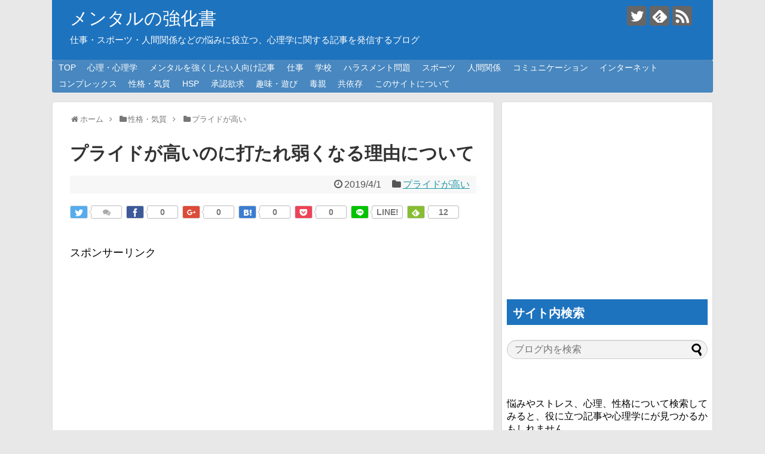

--- FILE ---
content_type: text/html; charset=UTF-8
request_url: https://mental-kyoka.com/archives/21028
body_size: 26185
content:
<!DOCTYPE html>
<html lang="ja"
	prefix="og: http://ogp.me/ns#" >
<head>
<meta charset="UTF-8">
  <meta name="viewport" content="width=device-width,initial-scale=1.0">
<link rel="alternate" type="application/rss+xml" title="メンタルの強化書 RSS Feed" href="https://mental-kyoka.com/feed" />
<link rel="pingback" href="https://mental-kyoka.com/xmlrpc.php" />
<meta name="description" content="プライドが高い人は、自分は天才で、有能で、多少のことではへこたれないほどタフなメンタルを持っているように他人に思わせるのが得意な一方で、実際はメンタル面が弱くて、非常に打たれ弱いという意外な二面性を持っていることがあります。散々自分を大きく" />
<meta name="keywords" content="プライドが高い" />
<!-- OGP -->
<meta property="og:type" content="article">
<meta property="og:description" content="プライドが高い人は、自分は天才で、有能で、多少のことではへこたれないほどタフなメンタルを持っているように他人に思わせるのが得意な一方で、実際はメンタル面が弱くて、非常に打たれ弱いという意外な二面性を持っていることがあります。散々自分を大きく">
<meta property="og:title" content="プライドが高いのに打たれ弱くなる理由について">
<meta property="og:url" content="https://mental-kyoka.com/archives/21028">
<meta property="og:image" content="https://mental-kyoka.com/wp-content/uploads/2019/04/puraidotakai-utareyowai.jpg">
<meta property="og:site_name" content="メンタルの強化書">
<meta property="og:locale" content="ja_JP">
<!-- /OGP -->
<!-- Twitter Card -->
<meta name="twitter:card" content="summary">
<meta name="twitter:description" content="プライドが高い人は、自分は天才で、有能で、多少のことではへこたれないほどタフなメンタルを持っているように他人に思わせるのが得意な一方で、実際はメンタル面が弱くて、非常に打たれ弱いという意外な二面性を持っていることがあります。散々自分を大きく">
<meta name="twitter:title" content="プライドが高いのに打たれ弱くなる理由について">
<meta name="twitter:url" content="https://mental-kyoka.com/archives/21028">
<meta name="twitter:image" content="https://mental-kyoka.com/wp-content/uploads/2019/04/puraidotakai-utareyowai.jpg">
<meta name="twitter:domain" content="mental-kyoka.com">
<meta name="twitter:creator" content="@mental_kyoka">
<meta name="twitter:site" content="@mental_kyoka">
<!-- /Twitter Card -->

<title>プライドが高いのに打たれ弱くなる理由について | メンタルの強化書</title>

<!-- All in One SEO Pack 3.1 by Michael Torbert of Semper Fi Web Design[1826,1868] -->
<link rel="canonical" href="https://mental-kyoka.com/archives/21028" />
<meta property="og:title" content="プライドが高いのに打たれ弱くなる理由について | メンタルの強化書" />
<meta property="og:type" content="article" />
<meta property="og:url" content="https://mental-kyoka.com/archives/21028" />
<meta property="og:image" content="https://mental-kyoka.com/wp-content/uploads/2019/04/puraidotakai-utareyowai.jpg" />
<meta property="og:site_name" content="メンタルの強化書" />
<meta property="og:description" content="プライドが高い人は、自分は天才で、有能で、多少のことではへこたれないほどタフなメンタルを持っているように他人に思わせるのが得意な一方で、実際はメンタル面が弱くて、非常に打たれ弱いという意外な二面性を持っていることがあります。 散々自分を大きく見せるだけの図太さがありながらも、非常に繊細で傷つきやすい内面を持っている。そして、傷つきやすいからこそ多少のことでもすぐに腹を立てたり、動揺を隠すためにあえ" />
<meta property="article:published_time" content="2019-04-01T12:31:22Z" />
<meta property="article:modified_time" content="2019-04-01T14:16:43Z" />
<meta property="og:image:secure_url" content="https://mental-kyoka.com/wp-content/uploads/2019/04/puraidotakai-utareyowai.jpg" />
<meta name="twitter:card" content="summary" />
<meta name="twitter:site" content="@mental_kyoka" />
<meta name="twitter:domain" content="@mental_kyoka" />
<meta name="twitter:title" content="プライドが高いのに打たれ弱くなる理由について | メンタルの強化書" />
<meta name="twitter:description" content="プライドが高い人は、自分は天才で、有能で、多少のことではへこたれないほどタフなメンタルを持っているように他人に思わせるのが得意な一方で、実際はメンタル面が弱くて、非常に打たれ弱いという意外な二面性を持っていることがあります。 散々自分を大きく見せるだけの図太さがありながらも、非常に繊細で傷つきやすい内面を持っている。そして、傷つきやすいからこそ多少のことでもすぐに腹を立てたり、動揺を隠すためにあえ" />
<meta name="twitter:image" content="https://mental-kyoka.com/wp-content/uploads/2019/04/puraidotakai-utareyowai.jpg" />
			<script type="text/javascript" >
				window.ga=window.ga||function(){(ga.q=ga.q||[]).push(arguments)};ga.l=+new Date;
				ga('create', 'UA-100349295-2', 'auto');
				// Plugins
				
				ga('send', 'pageview');
			</script>
			<script async src="https://www.google-analytics.com/analytics.js"></script>
			<!-- All in One SEO Pack -->
<link rel='dns-prefetch' href='//s.w.org' />
<link rel="alternate" type="application/rss+xml" title="メンタルの強化書 &raquo; フィード" href="https://mental-kyoka.com/feed" />
<link rel="alternate" type="application/rss+xml" title="メンタルの強化書 &raquo; コメントフィード" href="https://mental-kyoka.com/comments/feed" />
		<script type="text/javascript">
			window._wpemojiSettings = {"baseUrl":"https:\/\/s.w.org\/images\/core\/emoji\/12.0.0-1\/72x72\/","ext":".png","svgUrl":"https:\/\/s.w.org\/images\/core\/emoji\/12.0.0-1\/svg\/","svgExt":".svg","source":{"concatemoji":"https:\/\/mental-kyoka.com\/wp-includes\/js\/wp-emoji-release.min.js"}};
			!function(a,b,c){function d(a,b){var c=String.fromCharCode;l.clearRect(0,0,k.width,k.height),l.fillText(c.apply(this,a),0,0);var d=k.toDataURL();l.clearRect(0,0,k.width,k.height),l.fillText(c.apply(this,b),0,0);var e=k.toDataURL();return d===e}function e(a){var b;if(!l||!l.fillText)return!1;switch(l.textBaseline="top",l.font="600 32px Arial",a){case"flag":return!(b=d([55356,56826,55356,56819],[55356,56826,8203,55356,56819]))&&(b=d([55356,57332,56128,56423,56128,56418,56128,56421,56128,56430,56128,56423,56128,56447],[55356,57332,8203,56128,56423,8203,56128,56418,8203,56128,56421,8203,56128,56430,8203,56128,56423,8203,56128,56447]),!b);case"emoji":return b=d([55357,56424,55356,57342,8205,55358,56605,8205,55357,56424,55356,57340],[55357,56424,55356,57342,8203,55358,56605,8203,55357,56424,55356,57340]),!b}return!1}function f(a){var c=b.createElement("script");c.src=a,c.defer=c.type="text/javascript",b.getElementsByTagName("head")[0].appendChild(c)}var g,h,i,j,k=b.createElement("canvas"),l=k.getContext&&k.getContext("2d");for(j=Array("flag","emoji"),c.supports={everything:!0,everythingExceptFlag:!0},i=0;i<j.length;i++)c.supports[j[i]]=e(j[i]),c.supports.everything=c.supports.everything&&c.supports[j[i]],"flag"!==j[i]&&(c.supports.everythingExceptFlag=c.supports.everythingExceptFlag&&c.supports[j[i]]);c.supports.everythingExceptFlag=c.supports.everythingExceptFlag&&!c.supports.flag,c.DOMReady=!1,c.readyCallback=function(){c.DOMReady=!0},c.supports.everything||(h=function(){c.readyCallback()},b.addEventListener?(b.addEventListener("DOMContentLoaded",h,!1),a.addEventListener("load",h,!1)):(a.attachEvent("onload",h),b.attachEvent("onreadystatechange",function(){"complete"===b.readyState&&c.readyCallback()})),g=c.source||{},g.concatemoji?f(g.concatemoji):g.wpemoji&&g.twemoji&&(f(g.twemoji),f(g.wpemoji)))}(window,document,window._wpemojiSettings);
		</script>
		<style type="text/css">
img.wp-smiley,
img.emoji {
	display: inline !important;
	border: none !important;
	box-shadow: none !important;
	height: 1em !important;
	width: 1em !important;
	margin: 0 .07em !important;
	vertical-align: -0.1em !important;
	background: none !important;
	padding: 0 !important;
}
</style>
	<link rel='stylesheet' id='simplicity-style-css'  href='https://mental-kyoka.com/wp-content/themes/simplicity2/style.css' type='text/css' media='all' />
<link rel='stylesheet' id='responsive-style-css'  href='https://mental-kyoka.com/wp-content/themes/simplicity2/css/responsive-pc.css' type='text/css' media='all' />
<link rel='stylesheet' id='font-awesome-style-css'  href='https://mental-kyoka.com/wp-content/themes/simplicity2/webfonts/css/font-awesome.min.css' type='text/css' media='all' />
<link rel='stylesheet' id='icomoon-style-css'  href='https://mental-kyoka.com/wp-content/themes/simplicity2/webfonts/icomoon/style.css' type='text/css' media='all' />
<link rel='stylesheet' id='responsive-mode-style-css'  href='https://mental-kyoka.com/wp-content/themes/simplicity2/responsive.css' type='text/css' media='all' />
<link rel='stylesheet' id='narrow-style-css'  href='https://mental-kyoka.com/wp-content/themes/simplicity2/css/narrow.css' type='text/css' media='all' />
<link rel='stylesheet' id='media-style-css'  href='https://mental-kyoka.com/wp-content/themes/simplicity2/css/media.css' type='text/css' media='all' />
<link rel='stylesheet' id='extension-style-css'  href='https://mental-kyoka.com/wp-content/themes/simplicity2/css/extension.css' type='text/css' media='all' />
<style id='extension-style-inline-css' type='text/css'>
a:hover:not(.balloon-btn-link):not(.btn-icon-link):not(.arrow-box-link),.widget_new_entries a:hover,.widget_new_popular a:hover,.widget_popular_ranking a:hover,.wpp-list a:hover,.entry-read a:hover,.entry .post-meta a:hover,.related-entry-read a:hover,.entry a:hover,.related-entry-title a:hover,.navigation a:hover,#footer a:hover,.article-list .entry-title a:hover{color:#1e73be}#header-in{background-color:#1e73be}#site-title a{color:#fff}#site-description{color:#fff}#navi ul,#navi ul.sub-menu,#navi ul.children{background-color:#4887bf;border-color:#4887bf}#navi ul li a{color:#fff}#navi ul li a:hover{background-color:#6796bf}#page-top a{color:#1e73be}#footer{background-color:#1e73be}#s{border-radius:25px;background-color:#f3f3f3}#s:focus{outline:0}.article{font-size:18px} #sidebar{width:336px}#header-in,#navi-in,#body-in,#footer-in{width:1106px}  .entry-thumb img,.related-entry-thumb img,.widget_new_entries ul li img,.widget_new_popular ul li img,.widget_popular_ranking ul li img,#prev-next img,.widget_new_entries .new-entrys-large .new-entry img{border-radius:10px} .blog-card-wide{width:calc(100% - 40px);margin:20px} .blog-card-thumbnail-right .blog-card-thumbnail{float:right}.blog-card-thumbnail-right .blog-card-content{margin-left:0;margin-right:110px}.blog-card-thumbnail-right img.blog-card-thumb-image{margin-left:10px;margin-right:0}#sidebar .blog-card-thumbnail-right .blog-card-content{margin-left:0;margin-right:90px}@media screen and (max-width:560px){.blog-card-thumbnail-right .blog-card-content{margin-right:90px}.blog-card-thumbnail-right .blog-card-title{margin-left:0}.blog-card-thumbnail-right img.blog-card-thumb-image{margin-left:5px;margin-right:0}}  #sidebar{background-color:#fff;padding:5px 8px;border-radius:4px;border:1px solid #ddd}@media screen and (max-width:639px){.article br{display:block}}
</style>
<link rel='stylesheet' id='print-style-css'  href='https://mental-kyoka.com/wp-content/themes/simplicity2/css/print.css' type='text/css' media='print' />
<link rel='stylesheet' id='wp-block-library-css'  href='https://mental-kyoka.com/wp-includes/css/dist/block-library/style.min.css' type='text/css' media='all' />
<link rel='stylesheet' id='toc-screen-css'  href='https://mental-kyoka.com/wp-content/plugins/table-of-contents-plus/screen.min.css' type='text/css' media='all' />
<link rel='stylesheet' id='sccss_style-css'  href='https://mental-kyoka.com/?sccss=1' type='text/css' media='all' />
<script type='text/javascript' src='https://mental-kyoka.com/wp-includes/js/jquery/jquery.js'></script>
<script type='text/javascript' src='https://mental-kyoka.com/wp-includes/js/jquery/jquery-migrate.min.js'></script>
<link rel='shortlink' href='https://mental-kyoka.com/?p=21028' />
<link rel="alternate" type="application/json+oembed" href="https://mental-kyoka.com/wp-json/oembed/1.0/embed?url=https%3A%2F%2Fmental-kyoka.com%2Farchives%2F21028" />
<link rel="alternate" type="text/xml+oembed" href="https://mental-kyoka.com/wp-json/oembed/1.0/embed?url=https%3A%2F%2Fmental-kyoka.com%2Farchives%2F21028&#038;format=xml" />
<script async src="https://pagead2.googlesyndication.com/pagead/js/adsbygoogle.js?client=ca-pub-6423500604072564"
     crossorigin="anonymous"></script><link rel="shortcut icon" type="image/x-icon" href="https://mental-kyoka.com/wp-content/uploads/2017/08/fav.png" />
<style type="text/css" id="custom-background-css">
body.custom-background { background-color: #e8e8e8; }
</style>
		<!-- Google Tag Manager -->
	<script>(function(w,d,s,l,i){w[l]=w[l]||[];w[l].push({'gtm.start':
	new Date().getTime(),event:'gtm.js'});var f=d.getElementsByTagName(s)[0],
	j=d.createElement(s),dl=l!='dataLayer'?'&l='+l:'';j.async=true;j.src=
	'https://www.googletagmanager.com/gtm.js?id='+i+dl;f.parentNode.insertBefore(j,f);
	})(window,document,'script','dataLayer','GTM-59QQNCS');</script>
	<!-- End Google Tag Manager -->
</head>
  <body class="post-template-default single single-post postid-21028 single-format-standard custom-background categoryid-45" itemscope itemtype="http://schema.org/WebPage">
   	  <!-- Google Tag Manager (noscript) -->
	  <noscript><iframe src="https://www.googletagmanager.com/ns.html?id=GTM-59QQNCS"
	  height="0" width="0" style="display:none;visibility:hidden"></iframe></noscript>
	  <!-- End Google Tag Manager (noscript) -->
   <div id="container">

      <!-- header -->
      <header itemscope itemtype="http://schema.org/WPHeader">
        <div id="header" class="clearfix">
          <div id="header-in">

                        <div id="h-top">
              <!-- モバイルメニュー表示用のボタン -->
<div id="mobile-menu">
  <a id="mobile-menu-toggle" href="#"><span class="fa fa-bars fa-2x"></span></a>
</div>

              <div class="alignleft top-title-catchphrase">
                <!-- サイトのタイトル -->
<p id="site-title" itemscope itemtype="http://schema.org/Organization">
  <a href="https://mental-kyoka.com/">メンタルの強化書</a></p>
<!-- サイトの概要 -->
<p id="site-description">
  仕事・スポーツ・人間関係などの悩みに役立つ、心理学に関する記事を発信するブログ</p>
              </div>

              <div class="alignright top-sns-follows">
                                <!-- SNSページ -->
<div class="sns-pages">
<p class="sns-follow-msg">フォローする</p>
<ul class="snsp">
<li class="twitter-page"><a href="//twitter.com/mental_kyoka" target="_blank" title="Twitterをフォロー" rel="nofollow"><span class="icon-twitter-logo"></span></a></li><li class="feedly-page"><a href='//feedly.com/index.html#subscription%2Ffeed%2Fhttps%3A%2F%2Fmental-kyoka.com%2Ffeed' target='blank' title="feedlyで更新情報を購読" rel="nofollow"><span class="icon-feedly-logo"></span></a></li><li class="rss-page"><a href="https://mental-kyoka.com/feed" target="_blank" title="RSSで更新情報をフォロー" rel="nofollow"><span class="icon-rss-logo"></span></a></li>  </ul>
</div>
                              </div>

            </div><!-- /#h-top -->
          </div><!-- /#header-in -->
        </div><!-- /#header -->
      </header>

      <!-- Navigation -->
<nav itemscope itemtype="http://schema.org/SiteNavigationElement">
  <div id="navi">
      	<div id="navi-in">
      <div class="menu-title-container"><ul id="menu-title" class="menu"><li id="menu-item-2490" class="menu-item menu-item-type-custom menu-item-object-custom menu-item-home menu-item-2490"><a href="https://mental-kyoka.com/">TOP</a></li>
<li id="menu-item-2466" class="menu-item menu-item-type-taxonomy menu-item-object-category menu-item-has-children menu-item-2466"><a href="https://mental-kyoka.com/archives/category/psychology">心理・心理学</a>
<ul class="sub-menu">
	<li id="menu-item-2467" class="menu-item menu-item-type-taxonomy menu-item-object-category menu-item-2467"><a href="https://mental-kyoka.com/archives/category/psychology/expectation">期待に関する心理</a></li>
	<li id="menu-item-3829" class="menu-item menu-item-type-taxonomy menu-item-object-category menu-item-3829"><a href="https://mental-kyoka.com/archives/category/psychology/jealousy">嫉妬に関する心理</a></li>
	<li id="menu-item-3830" class="menu-item menu-item-type-taxonomy menu-item-object-category menu-item-3830"><a href="https://mental-kyoka.com/archives/category/psychology/action">行動に関する心理</a></li>
	<li id="menu-item-4190" class="menu-item menu-item-type-taxonomy menu-item-object-category menu-item-4190"><a href="https://mental-kyoka.com/archives/category/psychology/love">恋愛に関する心理</a></li>
</ul>
</li>
<li id="menu-item-4186" class="menu-item menu-item-type-taxonomy menu-item-object-category menu-item-has-children menu-item-4186"><a href="https://mental-kyoka.com/archives/category/tsuyokunaritai">メンタルを強くしたい人向け記事</a>
<ul class="sub-menu">
	<li id="menu-item-4187" class="menu-item menu-item-type-taxonomy menu-item-object-category menu-item-4187"><a href="https://mental-kyoka.com/archives/category/tsuyokunaritai/zishin">自信・自己肯定感</a></li>
	<li id="menu-item-4188" class="menu-item menu-item-type-taxonomy menu-item-object-category menu-item-4188"><a href="https://mental-kyoka.com/archives/category/tsuyokunaritai/motivation-yaruki">モチベーション・やる気</a></li>
	<li id="menu-item-4189" class="menu-item menu-item-type-taxonomy menu-item-object-category menu-item-4189"><a href="https://mental-kyoka.com/archives/category/tsuyokunaritai/stress">ストレスとの付き合い方</a></li>
</ul>
</li>
<li id="menu-item-2468" class="menu-item menu-item-type-taxonomy menu-item-object-category menu-item-has-children menu-item-2468"><a href="https://mental-kyoka.com/archives/category/business">仕事</a>
<ul class="sub-menu">
	<li id="menu-item-4842" class="menu-item menu-item-type-taxonomy menu-item-object-category menu-item-4842"><a href="https://mental-kyoka.com/archives/category/business/self-enlightenment">自己啓発</a></li>
	<li id="menu-item-2500" class="menu-item menu-item-type-taxonomy menu-item-object-category menu-item-2500"><a href="https://mental-kyoka.com/archives/category/business/leadership">リーダーシップ</a></li>
	<li id="menu-item-2469" class="menu-item menu-item-type-taxonomy menu-item-object-category menu-item-2469"><a href="https://mental-kyoka.com/archives/category/business/taikukaikei">体育会系の仕事</a></li>
</ul>
</li>
<li id="menu-item-2488" class="menu-item menu-item-type-taxonomy menu-item-object-category menu-item-has-children menu-item-2488"><a href="https://mental-kyoka.com/archives/category/school">学校</a>
<ul class="sub-menu">
	<li id="menu-item-3460" class="menu-item menu-item-type-taxonomy menu-item-object-category menu-item-3460"><a href="https://mental-kyoka.com/archives/category/school/daigaku-seikatsu">大学生活</a></li>
</ul>
</li>
<li id="menu-item-3466" class="menu-item menu-item-type-taxonomy menu-item-object-category menu-item-has-children menu-item-3466"><a href="https://mental-kyoka.com/archives/category/harassment">ハラスメント問題</a>
<ul class="sub-menu">
	<li id="menu-item-3467" class="menu-item menu-item-type-taxonomy menu-item-object-category menu-item-3467"><a href="https://mental-kyoka.com/archives/category/harassment/morals-harassment">モラルハラスメント</a></li>
	<li id="menu-item-4192" class="menu-item menu-item-type-taxonomy menu-item-object-category menu-item-4192"><a href="https://mental-kyoka.com/archives/category/harassment/dv">DV(ドメスティックバイオレンス)</a></li>
</ul>
</li>
<li id="menu-item-2470" class="menu-item menu-item-type-taxonomy menu-item-object-category menu-item-has-children menu-item-2470"><a href="https://mental-kyoka.com/archives/category/sports">スポーツ</a>
<ul class="sub-menu">
	<li id="menu-item-2472" class="menu-item menu-item-type-taxonomy menu-item-object-category menu-item-2472"><a href="https://mental-kyoka.com/archives/category/sports/bukatsudo">部活メンタル指導</a></li>
	<li id="menu-item-2471" class="menu-item menu-item-type-taxonomy menu-item-object-category menu-item-2471"><a href="https://mental-kyoka.com/archives/category/sports/sports-injury">故障時のケア</a></li>
</ul>
</li>
<li id="menu-item-3900" class="menu-item menu-item-type-taxonomy menu-item-object-category menu-item-has-children menu-item-3900"><a href="https://mental-kyoka.com/archives/category/human-relations">人間関係</a>
<ul class="sub-menu">
	<li id="menu-item-4144" class="menu-item menu-item-type-taxonomy menu-item-object-category menu-item-4144"><a href="https://mental-kyoka.com/archives/category/human-relations/character">キャラ作り・キャラ</a></li>
	<li id="menu-item-3942" class="menu-item menu-item-type-taxonomy menu-item-object-category menu-item-3942"><a href="https://mental-kyoka.com/archives/category/human-relations/reset">人間関係リセット癖</a></li>
	<li id="menu-item-2474" class="menu-item menu-item-type-taxonomy menu-item-object-category menu-item-2474"><a href="https://mental-kyoka.com/archives/category/human-relations/same-pressure">同調圧力</a></li>
	<li id="menu-item-3901" class="menu-item menu-item-type-taxonomy menu-item-object-category menu-item-3901"><a href="https://mental-kyoka.com/archives/category/human-relations/loneliness">ぼっち・孤独</a></li>
</ul>
</li>
<li id="menu-item-2473" class="menu-item menu-item-type-taxonomy menu-item-object-category menu-item-has-children menu-item-2473"><a href="https://mental-kyoka.com/archives/category/communication">コミュニケーション</a>
<ul class="sub-menu">
	<li id="menu-item-4193" class="menu-item menu-item-type-taxonomy menu-item-object-category menu-item-4193"><a href="https://mental-kyoka.com/archives/category/communication/komyusyou">コミュ障・会話が苦手</a></li>
	<li id="menu-item-2475" class="menu-item menu-item-type-taxonomy menu-item-object-category menu-item-2475"><a href="https://mental-kyoka.com/archives/category/communication/anger">怒り方・叱り方</a></li>
	<li id="menu-item-2477" class="menu-item menu-item-type-taxonomy menu-item-object-category menu-item-2477"><a href="https://mental-kyoka.com/archives/category/communication/apologize">反省・謝罪のやり方</a></li>
</ul>
</li>
<li id="menu-item-3576" class="menu-item menu-item-type-taxonomy menu-item-object-category menu-item-has-children menu-item-3576"><a href="https://mental-kyoka.com/archives/category/internet">インターネット</a>
<ul class="sub-menu">
	<li id="menu-item-4306" class="menu-item menu-item-type-taxonomy menu-item-object-category menu-item-4306"><a href="https://mental-kyoka.com/archives/category/internet/anti">アンチ</a></li>
	<li id="menu-item-3578" class="menu-item menu-item-type-taxonomy menu-item-object-category menu-item-3578"><a href="https://mental-kyoka.com/archives/category/internet/sns">SNS</a></li>
	<li id="menu-item-3577" class="menu-item menu-item-type-taxonomy menu-item-object-category menu-item-3577"><a href="https://mental-kyoka.com/archives/category/internet/enzyo">炎上</a></li>
</ul>
</li>
<li id="menu-item-2483" class="menu-item menu-item-type-taxonomy menu-item-object-category menu-item-has-children menu-item-2483"><a href="https://mental-kyoka.com/archives/category/complex">コンプレックス</a>
<ul class="sub-menu">
	<li id="menu-item-2484" class="menu-item menu-item-type-taxonomy menu-item-object-category menu-item-2484"><a href="https://mental-kyoka.com/archives/category/complex/self-hate">自己嫌悪</a></li>
	<li id="menu-item-2485" class="menu-item menu-item-type-taxonomy menu-item-object-category menu-item-2485"><a href="https://mental-kyoka.com/archives/category/complex/photo-phobia">写真嫌い</a></li>
</ul>
</li>
<li id="menu-item-2478" class="menu-item menu-item-type-taxonomy menu-item-object-category current-post-ancestor menu-item-has-children menu-item-2478"><a href="https://mental-kyoka.com/archives/category/personality">性格・気質</a>
<ul class="sub-menu">
	<li id="menu-item-16555" class="menu-item menu-item-type-taxonomy menu-item-object-category menu-item-16555"><a href="https://mental-kyoka.com/archives/category/personality/zikoai">自己愛/自己愛性人格障害</a></li>
	<li id="menu-item-2481" class="menu-item menu-item-type-taxonomy menu-item-object-category current-post-ancestor current-menu-parent current-post-parent menu-item-2481"><a href="https://mental-kyoka.com/archives/category/personality/pride">プライドが高い</a></li>
	<li id="menu-item-2479" class="menu-item menu-item-type-taxonomy menu-item-object-category menu-item-2479"><a href="https://mental-kyoka.com/archives/category/personality/shy">恥ずかしがり</a></li>
	<li id="menu-item-2480" class="menu-item menu-item-type-taxonomy menu-item-object-category menu-item-2480"><a href="https://mental-kyoka.com/archives/category/personality/mazime">真面目(まじめ)</a></li>
	<li id="menu-item-3463" class="menu-item menu-item-type-taxonomy menu-item-object-category menu-item-3463"><a href="https://mental-kyoka.com/archives/category/personality/self-conscious">自意識過剰</a></li>
	<li id="menu-item-2482" class="menu-item menu-item-type-taxonomy menu-item-object-category menu-item-2482"><a href="https://mental-kyoka.com/archives/category/personality/ishikitakaikei">意識高い系</a></li>
</ul>
</li>
<li id="menu-item-2486" class="menu-item menu-item-type-taxonomy menu-item-object-category menu-item-has-children menu-item-2486"><a href="https://mental-kyoka.com/archives/category/highly-sensitive-person">HSP</a>
<ul class="sub-menu">
	<li id="menu-item-5277" class="menu-item menu-item-type-taxonomy menu-item-object-category menu-item-5277"><a href="https://mental-kyoka.com/archives/category/highly-sensitive-person/hsp_hatarakikata">HSPの働き方</a></li>
	<li id="menu-item-5278" class="menu-item menu-item-type-taxonomy menu-item-object-category menu-item-5278"><a href="https://mental-kyoka.com/archives/category/highly-sensitive-person/hsc">HSPの子供(HSC)</a></li>
</ul>
</li>
<li id="menu-item-2487" class="menu-item menu-item-type-taxonomy menu-item-object-category menu-item-2487"><a href="https://mental-kyoka.com/archives/category/approval-desire">承認欲求</a></li>
<li id="menu-item-3461" class="menu-item menu-item-type-taxonomy menu-item-object-category menu-item-has-children menu-item-3461"><a href="https://mental-kyoka.com/archives/category/syumi-asobi">趣味・遊び</a>
<ul class="sub-menu">
	<li id="menu-item-3462" class="menu-item menu-item-type-taxonomy menu-item-object-category menu-item-3462"><a href="https://mental-kyoka.com/archives/category/syumi-asobi/game">アニメ・ゲーム</a></li>
</ul>
</li>
<li id="menu-item-16550" class="menu-item menu-item-type-taxonomy menu-item-object-category menu-item-16550"><a href="https://mental-kyoka.com/archives/category/life/dokuoya">毒親</a></li>
<li id="menu-item-6713" class="menu-item menu-item-type-taxonomy menu-item-object-category menu-item-6713"><a href="https://mental-kyoka.com/archives/category/co-dependence">共依存</a></li>
<li id="menu-item-2491" class="menu-item menu-item-type-post_type menu-item-object-page menu-item-2491"><a href="https://mental-kyoka.com/about">このサイトについて</a></li>
</ul></div>    </div><!-- /#navi-in -->
  </div><!-- /#navi -->
</nav>
<!-- /Navigation -->
      <!-- 本体部分 -->
      <div id="body">
        <div id="body-in">

          
          <!-- main -->
          <main itemscope itemprop="mainContentOfPage">
            <div id="main" itemscope itemtype="http://schema.org/Blog">


  
  <div id="breadcrumb" class="breadcrumb-category"><div itemtype="http://data-vocabulary.org/Breadcrumb" itemscope="" class="breadcrumb-home"><span class="fa fa-home fa-fw"></span><a href="https://mental-kyoka.com" itemprop="url"><span itemprop="title">ホーム</span></a><span class="sp"><span class="fa fa-angle-right"></span></span></div><div itemtype="http://data-vocabulary.org/Breadcrumb" itemscope=""><span class="fa fa-folder fa-fw"></span><a href="https://mental-kyoka.com/archives/category/personality" itemprop="url"><span itemprop="title">性格・気質</span></a><span class="sp"><span class="fa fa-angle-right"></span></span></div><div itemtype="http://data-vocabulary.org/Breadcrumb" itemscope=""><span class="fa fa-folder fa-fw"></span><a href="https://mental-kyoka.com/archives/category/personality/pride" itemprop="url"><span itemprop="title">プライドが高い</span></a></div></div><!-- /#breadcrumb -->  <div id="post-21028" class="post-21028 post type-post status-publish format-standard has-post-thumbnail hentry category-pride tag-202 tag-225">
  <article class="article">
  
  
  <header>
    <h1 class="entry-title">
            プライドが高いのに打たれ弱くなる理由について          </h1>
    <p class="post-meta">
            <span class="post-date"><span class="fa fa-clock-o fa-fw"></span><time class="entry-date date published updated" datetime="2019-04-01T21:31:22+09:00">2019/4/1</time></span>
    
      <span class="category"><span class="fa fa-folder fa-fw"></span><a href="https://mental-kyoka.com/archives/category/personality/pride" rel="category tag">プライドが高い</a></span>

      
      
      
      
      
    </p>

    
    
    <div id="sns-group-top" class="sns-group sns-group-top">
<div class="sns-buttons sns-buttons-pc">
    <p class="sns-share-msg">この記事が気に入ったらシェア</p>
    <ul class="snsb snsb-balloon clearfix">
        <li class="balloon-btn twitter-balloon-btn">
      <span class="balloon-btn-set">
        <span class="arrow-box">
          <a href="//twitter.com/search?q=https%3A%2F%2Fmental-kyoka.com%2Farchives%2F21028" target="blank" class="arrow-box-link twitter-arrow-box-link" rel="nofollow">
            <span class="social-count twitter-count"><span class="fa fa-comments"></span></span>
          </a>
        </span>
        <a href="//twitter.com/share?text=%E3%83%97%E3%83%A9%E3%82%A4%E3%83%89%E3%81%8C%E9%AB%98%E3%81%84%E3%81%AE%E3%81%AB%E6%89%93%E3%81%9F%E3%82%8C%E5%BC%B1%E3%81%8F%E3%81%AA%E3%82%8B%E7%90%86%E7%94%B1%E3%81%AB%E3%81%A4%E3%81%84%E3%81%A6&amp;url=https%3A%2F%2Fmental-kyoka.com%2Farchives%2F21028" target="blank" class="balloon-btn-link twitter-balloon-btn-link" rel="nofollow">
          <span class="icon-twitter"></span>
        </a>
      </span>
    </li>
            <li class="balloon-btn facebook-balloon-btn">
      <span class="balloon-btn-set">
        <span class="arrow-box">
          <a href="//www.facebook.com/sharer/sharer.php?u=https://mental-kyoka.com/archives/21028&amp;t=%E3%83%97%E3%83%A9%E3%82%A4%E3%83%89%E3%81%8C%E9%AB%98%E3%81%84%E3%81%AE%E3%81%AB%E6%89%93%E3%81%9F%E3%82%8C%E5%BC%B1%E3%81%8F%E3%81%AA%E3%82%8B%E7%90%86%E7%94%B1%E3%81%AB%E3%81%A4%E3%81%84%E3%81%A6" target="blank" class="arrow-box-link facebook-arrow-box-link" rel="nofollow">
            <span class="social-count facebook-count">0</span>
          </a>
        </span>
        <a href="//www.facebook.com/sharer/sharer.php?u=https://mental-kyoka.com/archives/21028&amp;t=%E3%83%97%E3%83%A9%E3%82%A4%E3%83%89%E3%81%8C%E9%AB%98%E3%81%84%E3%81%AE%E3%81%AB%E6%89%93%E3%81%9F%E3%82%8C%E5%BC%B1%E3%81%8F%E3%81%AA%E3%82%8B%E7%90%86%E7%94%B1%E3%81%AB%E3%81%A4%E3%81%84%E3%81%A6" target="blank" class="balloon-btn-link facebook-balloon-btn-link" rel="nofollow">
          <span class="icon-facebook"></span>
        </a>
      </span>
    </li>
            <li class="balloon-btn googleplus-balloon-btn">
      <span class="balloon-btn-set">
        <span class="arrow-box">
          <a href="//plus.google.com/share?url=https%3A%2F%2Fmental-kyoka.com%2Farchives%2F21028" onclick="javascript:window.open(this.href, '', 'menubar=no,toolbar=no,resizable=yes,scrollbars=yes,height=600,width=600');return false;" target="blank" class="arrow-box-link googleplus-arrow-box-link" rel="nofollow">
            <span class="social-count googleplus-count">0</span>
          </a>
        </span>
        <a href="//plus.google.com/share?url=https%3A%2F%2Fmental-kyoka.com%2Farchives%2F21028" onclick="javascript:window.open(this.href, '', 'menubar=no,toolbar=no,resizable=yes,scrollbars=yes,height=600,width=600');return false;" target="blank" class="balloon-btn-link googleplus-balloon-btn-link" rel="nofollow">
          <span class="icon-googleplus"></span>
        </a>
      </span>
    </li>
            <li class="balloon-btn hatena-balloon-btn">
      <span class="balloon-btn-set">
        <span class="arrow-box">
          <a href="//b.hatena.ne.jp/entry/s/mental-kyoka.com/archives/21028" target="blank" class="arrow-box-link hatena-arrow-box-link" rel="nofollow">
            <span class="social-count hatebu-count">0</span>
          </a>
        </span>
        <a href="//b.hatena.ne.jp/entry/s/mental-kyoka.com/archives/21028" target="blank" class="hatena-bookmark-button balloon-btn-link hatena-balloon-btn-link" data-hatena-bookmark-layout="simple" title="プライドが高いのに打たれ弱くなる理由について" rel="nofollow">
          <span class="icon-hatena"></span>
        </a>
      </span>
    </li>
            <li class="balloon-btn pocket-balloon-btn">
      <span class="balloon-btn-set">
        <span class="arrow-box">
          <a href="//getpocket.com/edit?url=https://mental-kyoka.com/archives/21028" target="blank" class="arrow-box-link pocket-arrow-box-link" rel="nofollow">
            <span class="social-count pocket-count">0</span>
          </a>
        </span>
        <a href="//getpocket.com/edit?url=https://mental-kyoka.com/archives/21028" target="blank" class="balloon-btn-link pocket-balloon-btn-link" rel="nofollow">
          <span class="icon-pocket"></span>
        </a>
      </span>
    </li>
            <li class="balloon-btn line-balloon-btn">
      <span class="balloon-btn-set">
        <span class="arrow-box">
          <a href="//lineit.line.me/share/ui?url=https://mental-kyoka.com/archives/21028" target="blank" class="arrow-box-link line-arrow-box-link" rel="nofollow">
            LINE!
          </a>
        </span>
        <a href="//lineit.line.me/share/ui?url=https://mental-kyoka.com/archives/21028" target="blank" class="balloon-btn-link line-balloon-btn-link" rel="nofollow">
          <span class="icon-line"></span>
        </a>
      </span>
    </li>
                    <li class="balloon-btn feedly-balloon-btn">
      <span class="balloon-btn-set">
        <span class="arrow-box">
          <a href="//feedly.com/index.html#subscription%2Ffeed%2Fhttps://mental-kyoka.com/feed" target="blank" class="arrow-box-link feedly-arrow-box-link" rel="nofollow">
            <span class="social-count feedly-count">12</span>
          </a>
        </span>
        <a href="//feedly.com/index.html#subscription%2Ffeed%2Fhttps://mental-kyoka.com/feed" target="blank" class="balloon-btn-link feedly-balloon-btn-link" rel="nofollow">
          <span class="icon-feedly"></span>
        </a>
      </span>
    </li>
          </ul>
</div>
</div>
<div class="clear"></div>

                <div id="pc_ad-10" class="widget-over-article widget_pc_ad">      <div class="ad-space">
        <div class="ad-label">スポンサーリンク</div>
        <div class="ad-responsive ad-pc adsense-336"><script async src="https://pagead2.googlesyndication.com/pagead/js/adsbygoogle.js"></script>
<!-- メンタルディスプレイ -->
<ins class="adsbygoogle"
     style="display:block"
     data-ad-client="ca-pub-3566556475066919"
     data-ad-slot="1233055075"
     data-ad-format="auto"
     data-full-width-responsive="true"></ins>
<script>
     (adsbygoogle = window.adsbygoogle || []).push({});
</script></div>
      </div>
      </div>        </header>

  <figure class="eye-catch">
    <img width="960" height="640" src="https://mental-kyoka.com/wp-content/uploads/2019/04/puraidotakai-utareyowai.jpg" class="attachment-post-thumbnail size-post-thumbnail wp-post-image" alt="" srcset="https://mental-kyoka.com/wp-content/uploads/2019/04/puraidotakai-utareyowai.jpg 960w, https://mental-kyoka.com/wp-content/uploads/2019/04/puraidotakai-utareyowai-300x200.jpg 300w, https://mental-kyoka.com/wp-content/uploads/2019/04/puraidotakai-utareyowai-768x512.jpg 768w, https://mental-kyoka.com/wp-content/uploads/2019/04/puraidotakai-utareyowai-320x213.jpg 320w, https://mental-kyoka.com/wp-content/uploads/2019/04/puraidotakai-utareyowai-272x182.jpg 272w" sizes="(max-width: 960px) 100vw, 960px" /></figure>

  <div id="the-content" class="entry-content">
  <p>プライドが高い人は、自分は天才で、有能で、多少のことではへこたれないほどタフなメンタルを持っているように他人に思わせるのが得意な一方で、実際はメンタル面が弱くて、非常に打たれ弱いという意外な二面性を持っていることがあります。</p>
<p>散々自分を大きく見せるだけの図太さがありながらも、非常に繊細で傷つきやすい内面を持っている。そして、傷つきやすいからこそ多少のことでもすぐに腹を立てたり、動揺を隠すためにあえて挑発的な態度で紛らわそうとするなど、妙に小物臭が隠せない行動に出てしまうことで「この人はプライドをこじらせている人だなぁ…」と思われ、呆れられてしまうケースが多いことでしょう。</p>
<p>では、どうしてプライドが高い人はメンタル面の打たれ弱さが出てしまうのか…今回はこのテーマについて、お話しいたします。</p>
<p>&ensp;</p>
<p>&ensp;</p>
  <!-- 広告 -->
                  <div id="widget-in-article" class="widgets"><div id="pc_ad-5" class="widget-in-article widget_pc_ad">      <div class="ad-space">
        <div class="ad-label">スポンサーリンク</div>
        <div class="ad-responsive ad-pc adsense-336"><script async src="https://pagead2.googlesyndication.com/pagead/js/adsbygoogle.js"></script>
<!-- メンタルディスプレイ -->
<ins class="adsbygoogle"
     style="display:block"
     data-ad-client="ca-pub-3566556475066919"
     data-ad-slot="1233055075"
     data-ad-format="auto"
     data-full-width-responsive="true"></ins>
<script>
     (adsbygoogle = window.adsbygoogle || []).push({});
</script></div>
      </div>
      </div>        </div><div id="toc_container" class="toc_light_blue no_bullets"><p class="toc_title">目次</p><ul class="toc_list"><li><a href="#_"><span class="toc_number toc_depth_1">1</span> プライドが高い人の精神的に打たれ弱くなる理由</a></li><li><a href="#_-2"><span class="toc_number toc_depth_1">2</span> 「妥当な自分」のイメージを持つ意味</a></li></ul></div>
<h2><span id="_">プライドが高い人の精神的に打たれ弱くなる理由</span></h2>
<h3>理想の自分とダメダメな自分の二種類の自分しかいない</h3>
<p>プライドの高い人が自分自身に抱くイメージは</p>
<ul>
<li><strong>理想の自分　(＝100点満点で完璧な自分)</strong></li>
<li><strong>ダメダメな自分　(＝0点で無価値な自分)</strong></li>
</ul>
<p>の両極端な二種類のイメージしかないことがあり、そのことが精神的な脆さを招きます。</p>
<p>&ensp;</p>
<p>プライドが高い人の言動を見ていると、その人が理想としている自分像が反映されていることが多々あります。</p>
<p>たとえば、意識高い系の大学生・社会人の言動を例にすると、</p>
<ul>
<li>ビジネスに関する最新の情報に敏感な自分</li>
<li>著名人・有名人と知り合いであるだけでなく、対等に話し合い意見を交換できる自分。</li>
<li>行動力があり、絶えず忙しく仕事(意識高い系的に言えば「タスク」)をこなしている自分。</li>
</ul>
<p>など、「自分がなりたい理想の自分」がどのようなものであるかを、普段見せる意識の高い言動の数々から想像できることでしょう。</p>
<p>しかし、理想の自分に近づけないことを実感したり、所詮理想は理想ではなく現実の自分に向き合うことが必要となった時に、プライドの高い人は「ダメダメな自分」という、あまり見たくない醜くてどうしようもない自分像と向き合わなければならず、これが精神的な不安定さを招く原因となります。</p>
<p>&ensp;</p>
<p>&ensp;</p>
<h3>「理想の自分になれなければ、ダメダメな自分しか残されてない」という考えが負担になる</h3>
<p>プライドの高い人が持つ、自分像の両極端さは、普段の生活にて自分を追い込む要因になります。</p>
<p>たとえば、頭が良く学年で成績上位であることが自分のプライドを満たしている人の場合だと、もしもその人がテストや模試で悪い成績を取ってしまったり、自分よりも賢い人が身近に現れてしまった場合、理想の自分になれない不安と同時に、ダメダメで無価値な自分を認識せざるを得なくなります。</p>
<p>プライドの高い人からすれば「ダメダメな自分」と向き合うことは、今まで築きあげてきた自分のプライドを真っ向から否定するため、精神的な苦痛は非常に強く、情緒的に不安定になるのも無理はありません。</p>
<p>精神的な苦痛の強さ故に、いわゆる「メンヘラ」というネットスラングにもあるように、思考がだんだんデォープでダークでネガティブな色に染まってしまい、精神的な脆さが周囲に露呈してしまうのもこの段階です。</p>
<p>&ensp;</p>
<p>もちろん、ダメダメな自分に向き合う場面そのものを未然に防げたとしても、それで心機なく安心できる…というわけではありません。</p>
<p>上で触れた勉強の例にしても、新しく勉強ができるライバル的存在よりもいい成績を叩き出したと言っても、また同じように今の自分のプライドの脅かすような人が出てきたら、強い不安を感じて苦しむ可能性もあります。</p>
<p>また、ずっといい成績上位を維持し続けるためにも、今以上に勉強量をこなす必要性があるなど、心身ともにストレスフルな状況が待ち構えており、精神的に不安定になる状況は、いつも身近にあると言えます。</p>
<p>&ensp;</p>
<script async src="https://pagead2.googlesyndication.com/pagead/js/adsbygoogle.js"></script>
<!-- メンタルディスプレイ -->
<ins class="adsbygoogle"
     style="display:block"
     data-ad-client="ca-pub-3566556475066919"
     data-ad-slot="1233055075"
     data-ad-format="auto"
     data-full-width-responsive="true"></ins>
<script>
     (adsbygoogle = window.adsbygoogle || []).push({});
</script>
<p>&ensp;</p>
<h3>理想＆ダメダメな自分像は他人基準であるため振り回されやすい</h3>
<p>プライドの高い人が抱く、理想とダメダメな自分像は、その多くが自分ではなく他人が見て価値があるor無いと判断されるものが基準となることが目立ちます。</p>
<p>&ensp;</p>
<p>勉強の場合は、ただ成績がいいということだけでなく、「勉強ができる→学歴を手に入れる→社会的地位・ステータスを手にする」というように、社会という他人の集まりからの評価を得られるという側面があります。</p>
<p>しかし、もしも社会が学歴を尊重しないようになってしまったら…たとえば、もしも「今はグローバル社会なので学歴評価は時代錯誤。なので、コミュニケーション能力や人間力を評価します」という社会の流れが出てしまうと、勉強ができる自分になりたいと努力を重ねてきた人は評価されない不安を感じると同時に、その不安を解消すべくコミュニケーションや人間力やらを磨きに奔走するハメになります。</p>
<p>いくら自分が努力を重ねたとしても、その努力が評価や価値は自分以外の他人に委ねているため、いつも不安に駆られて落ち着く暇がない。これが、精神的な脆さを生む温床です。</p>
<p>&ensp;</p>
<p>&ensp;</p>
<h3>理想でもダメダメでもない「妥当な自分」がないから、動揺しやすい</h3>
<p>理想の自分は所詮は理想であり、現実の自分とは別物であることは簡単に理解できようかと思います。</p>
<p>しかし、「現実の自分とは別物である」という点で見れば、<strong>実はダメダメで無価値な自分もまた、現実の自分とは違います。</strong></p>
<p>よく「ダメダメな自分こそ本当の、ありのままの自分である」という言説がありますが、それはありのままの自分とは言えず、過小評価しすぎた偽りの自分なのです。</p>
<p>従ってプライドの高い人が持つ両極端な自分像は、どちらも現実の自分を正しく認識できていない。</p>
<p>理想の自分ほど良くもなく、かと言ってダメダメな自分ほど悪いわけではない「妥当な自分」のイメージを持てていないからこそ、些細なことで一喜一憂してしまい、精神的な不安定さに悩まされるのです。</p>
<p>&ensp;</p>
<p>もしも妥当な自分を持てていれば、妥当な評価を他人から受けたとしても、それが自分のプライドを傷つけるような失礼な発言だと感じることもなく、妥当な意見として受け止められます。</p>
<p>しかし、実際は理想とダメダメな自分しか持っておらず、妥当な評価をくだされると、理想の自分が否定されると同時に、ダメダメな自分を意識せざるを得ない状況になり、精神的に不安定になってしまいます。</p>
<p>また、プライドの高い人の理想の自分像は、天才、スポーツ万能、誰もが羨む才能があるなど、妙に美化されてしまうことが多い。そして、過度に美化されればされるほど、ダメダメな自分を感じるときの気分の落差や変動も激しくなります。</p>
<p>&ensp;</p>
<script async src="https://pagead2.googlesyndication.com/pagead/js/adsbygoogle.js"></script>
<!-- メンタルディスプレイ -->
<ins class="adsbygoogle"
     style="display:block"
     data-ad-client="ca-pub-3566556475066919"
     data-ad-slot="1233055075"
     data-ad-format="auto"
     data-full-width-responsive="true"></ins>
<script>
     (adsbygoogle = window.adsbygoogle || []).push({});
</script>
<p>&ensp;</p>
<h2><span id="_-2">「妥当な自分」のイメージを持つ意味</span></h2>
<p>上で触れた勉強の例にしても、成績が下がるといっても、それでいきなり学年で最下位に急転落する…というものではなく、せいぜい上位から中位グループに下がったという程度であり、ダメダメとか無価値とも表現するのは、少々行き過ぎています。</p>
<p>ややめんどくさい表現になりますが「頭が良いとは言えないけど、決して悪いというわけでもない」レベルに落ちたというのが妥当でしょう。</p>
<p>この妥当な自分像を身に付けることは、理想の自分に近づけたとしても有頂天になって他人にマウントを取ることを防ぐと同時に、成績が下がった場合は「自分はダメで無価値な人間だ」とひどく落ち込むことを防げます。</p>
<p>「妥当な自分」と言うと、夢も希望もなく、胸が躍るものも感じず、身につけたところで一体なんのメリットがあるのか今ひとつわからないかもしませんが、理想とダメダメの両極端な自分像に振り回されるのを防ぐという、地味なように見えて意外と精神的なタフさに関わる大事な要素です。</p>
<p>&ensp;</p>
<p>関連記事</p>
<div class="blog-card internal-blog-card blog-card-thumbnail-right blog-card-wide cf"><div class="blog-card-thumbnail"><a href="https://mental-kyoka.com/archives/6502" class="blog-card-thumbnail-link"><img width="100" height="100" src="https://mental-kyoka.com/wp-content/uploads/2018/12/puraidogatakai-taizinkyouhu-100x100.jpg" class="blog-card-thumb-image wp-post-image" alt="プライドが高いのに対人恐怖症で苦しむ心理メカニズム" srcset="https://mental-kyoka.com/wp-content/uploads/2018/12/puraidogatakai-taizinkyouhu-100x100.jpg 100w, https://mental-kyoka.com/wp-content/uploads/2018/12/puraidogatakai-taizinkyouhu-150x150.jpg 150w, https://mental-kyoka.com/wp-content/uploads/2018/12/puraidogatakai-taizinkyouhu-50x50.jpg 50w" sizes="(max-width: 100px) 100vw, 100px" /></a></div><div class="blog-card-content"><div class="blog-card-title"><a href="https://mental-kyoka.com/archives/6502" class="blog-card-title-link">プライドが高いのに対人恐怖症で苦しむ心理メカニズム</a></div><div class="blog-card-excerpt">プライドだけが高すぎるあまりに、「他人と交流すること＝自分のプライドの高さを指摘されて恥をかく」という考えが強まってしまい、人と関わることを</div></div><div class="blog-card-footer"><div class="blog-card-site"><span class="blog-card-favicon"><img src="//www.google.com/s2/favicons?domain=mental-kyoka.com" class="blog-card-favicon-img" alt="" width="16" height="16" /></span><a href="https://mental-kyoka.com">mental-kyoka.com</a></div><div class="blog-card-hatebu"><a href="//b.hatena.ne.jp/entry/https://mental-kyoka.com/archives/6502" rel="nofollow"><img src="//b.hatena.ne.jp/entry/image/https://mental-kyoka.com/archives/6502" alt="" /></a></div></div></div>
<div class="blog-card internal-blog-card blog-card-thumbnail-right blog-card-wide cf"><div class="blog-card-thumbnail"><a href="https://mental-kyoka.com/archives/2052" class="blog-card-thumbnail-link"><img width="100" height="100" src="https://mental-kyoka.com/wp-content/uploads/2017/11/pridetakaihito-100x100.jpg" class="blog-card-thumb-image wp-post-image" alt="プライドは高いのに繊細で傷つきやすい人の特徴と心理" srcset="https://mental-kyoka.com/wp-content/uploads/2017/11/pridetakaihito-100x100.jpg 100w, https://mental-kyoka.com/wp-content/uploads/2017/11/pridetakaihito-150x150.jpg 150w" sizes="(max-width: 100px) 100vw, 100px" /></a></div><div class="blog-card-content"><div class="blog-card-title"><a href="https://mental-kyoka.com/archives/2052" class="blog-card-title-link">プライドは高いのに繊細で傷つきやすい人の特徴と心理</a></div><div class="blog-card-excerpt">自分らしく生きたり、仕事やスポーツで積極的になるためには自尊心…つまり、プライドは必要不可欠ですが、中にはプライドが高くなりすぎてストレスを</div></div><div class="blog-card-footer"><div class="blog-card-site"><span class="blog-card-favicon"><img src="//www.google.com/s2/favicons?domain=mental-kyoka.com" class="blog-card-favicon-img" alt="" width="16" height="16" /></span><a href="https://mental-kyoka.com">mental-kyoka.com</a></div><div class="blog-card-hatebu"><a href="//b.hatena.ne.jp/entry/https://mental-kyoka.com/archives/2052" rel="nofollow"><img src="//b.hatena.ne.jp/entry/image/https://mental-kyoka.com/archives/2052" alt="" /></a></div></div></div>
<p>&ensp;</p>
<p>&ensp;</p>
<hr />
<p>参考書籍</p>
<div class="cstmreba">
<div class="booklink-box">
<div class="booklink-image"><a href="//af.moshimo.com/af/c/click?a_id=1117573&amp;p_id=56&amp;pc_id=56&amp;pl_id=637&amp;s_v=b5Rz2P0601xu&amp;url=http%3A%2F%2Fbooks.rakuten.co.jp%2Frb%2F15556488%2F" target="_blank" rel="noopener"><img alt="" style="border: none;" src="https://mental-kyoka.com/wp-content/themes/simplicity2/images/1x1.trans.gif" data-original="https://thumbnail.image.rakuten.co.jp/@0_mall/book/cabinet/3071/9784804763071.jpg?_ex=400x400" data-lazy="true"><noscript><img alt="" style="border: none;" src="https://thumbnail.image.rakuten.co.jp/@0_mall/book/cabinet/3071/9784804763071.jpg?_ex=400x400"></noscript></a><img alt="" style="border: none;" src="https://mental-kyoka.com/wp-content/themes/simplicity2/images/1x1.trans.gif" data-original="//i.moshimo.com/af/i/impression?a_id=1117573&amp;p_id=56&amp;pc_id=56&amp;pl_id=637" width="1" height="1" data-lazy="true"><noscript><img alt="" style="border: none;" src="//i.moshimo.com/af/i/impression?a_id=1117573&amp;p_id=56&amp;pc_id=56&amp;pl_id=637" width="1" height="1"></noscript></div>
<div class="booklink-info">
<div class="booklink-name">
<p><a href="//af.moshimo.com/af/c/click?a_id=1117573&amp;p_id=56&amp;pc_id=56&amp;pl_id=637&amp;s_v=b5Rz2P0601xu&amp;url=http%3A%2F%2Fbooks.rakuten.co.jp%2Frb%2F15556488%2F" target="_blank" rel="noopener">自己愛性パーソナリティ障害</a><img alt="" style="border: none;" src="https://mental-kyoka.com/wp-content/themes/simplicity2/images/1x1.trans.gif" data-original="//i.moshimo.com/af/i/impression?a_id=1117573&amp;p_id=56&amp;pc_id=56&amp;pl_id=637" width="1" height="1" data-lazy="true"><noscript><img alt="" style="border: none;" src="//i.moshimo.com/af/i/impression?a_id=1117573&amp;p_id=56&amp;pc_id=56&amp;pl_id=637" width="1" height="1"></noscript></p>
<div class="booklink-powered-date">posted with <a href="https://yomereba.com" target="_blank" rel="nofollow noopener">ヨメレバ</a></div>
</div>
<div class="booklink-detail">市橋秀夫 大和出版 2018年08月06日</div>
<div class="booklink-link2">
<div class="shoplinkrakuten"><a href="//af.moshimo.com/af/c/click?a_id=1117573&amp;p_id=56&amp;pc_id=56&amp;pl_id=637&amp;s_v=b5Rz2P0601xu&amp;url=http%3A%2F%2Fbooks.rakuten.co.jp%2Frb%2F15556488%2F" target="_blank" rel="noopener">楽天ブックス</a><img alt="" style="border: none;" src="https://mental-kyoka.com/wp-content/themes/simplicity2/images/1x1.trans.gif" data-original="//i.moshimo.com/af/i/impression?a_id=1117573&amp;p_id=56&amp;pc_id=56&amp;pl_id=637" width="1" height="1" data-lazy="true"><noscript><img alt="" style="border: none;" src="//i.moshimo.com/af/i/impression?a_id=1117573&amp;p_id=56&amp;pc_id=56&amp;pl_id=637" width="1" height="1"></noscript></div>
<div class="shoplinkamazon"><a href="//af.moshimo.com/af/c/click?a_id=792396&amp;p_id=170&amp;pc_id=185&amp;pl_id=4062&amp;s_v=b5Rz2P0601xu&amp;url=https%3A%2F%2Fwww.amazon.co.jp%2Fexec%2Fobidos%2FASIN%2F4804763074" target="_blank" rel="noopener">Amazon</a></div>
<div class="shoplinkkindle"><a href="//af.moshimo.com/af/c/click?a_id=792396&amp;p_id=170&amp;pc_id=185&amp;pl_id=4062&amp;s_v=b5Rz2P0601xu&amp;url=https%3A%2F%2Fwww.amazon.co.jp%2Fgp%2Fsearch%3Fkeywords%3D%258E%25A9%258C%25C8%2588%25A4%2590%25AB%2583p%2581%255B%2583%255C%2583i%2583%258A%2583e%2583B%258F%25E1%258AQ%26__mk_ja_JP%3D%2583J%2583%255E%2583J%2583i%26url%3Dnode%253D2275256051" target="_blank" rel="noopener">Kindle</a></div>
</div>
</div>
<div class="booklink-footer"></div>
</div>
</div>
<p>&ensp;</p>
<p>&ensp;</p>
  </div>

  <footer>
    <!-- ページリンク -->
          <div id="custom_html-2" class="widget_text widget-under-article widget_custom_html"><div class="widget-under-article-title main-widget-label">https://mental-kyoka.com/wp-content/uploads/2019/05/hitonohukou-kyoukan.jpg</div><div class="textwidget custom-html-widget"><h2>【身体がおかしくなる前に】実はストレスの90%は仕事が原因という衝撃の事実</h2>
<img src="https://mental-kyoka.com/wp-content/uploads/2019/07/people-2566201_640-1.jpg" alt="" width="640" height="394" class="aligncenter size-full wp-image-22439" />
<p>仕事のストレスは非常に厄介で、なかなかすぐに解決できないですよね。</p>


<p>加えて、継続的にストレスがあなたの身体と精神を蝕んでいきます。
いくらスポーツや趣味に没頭しようとも、すぐに仕事を考えてしまう。</p>


<p>経験がある方もいるかもしれませんが、<strong><span style="font-size: 24px; color: #3366ff;">『仕事のストレスは仕事でしか解消できない』</span></strong>ということです。</p>


<p>では世の中のビジネスパーソンはどのようにして仕事のストレスに対応しているのでしょうか？</p>


<p>実は、<strong><span style="font-size: 24px; color: #3366ff;">たったひとつのあることをするだけで仕事のストレスは激減する</span></strong>のです。</p>


<h3>仕事へのストレスが激減するたった1つの方法</h3>
<img src="https://mental-kyoka.com/wp-content/uploads/2019/06/morning-2264051_640.jpg" alt="" width="600" height="399" class="aligncenter size-full wp-image-21780" />
<strong><span style="font-size: 24px; color: #3366ff;">世の中にはストレスをあまり感じずに仕事をしている人もいます。</span></strong>

<p>ではそのような人たちはどのようにして仕事のストレスを減らしているのか、気になりますよね。</p>


<p>実は、<strong><span style="font-size: 24px; color: #3366ff;">たった1つのことを実践しているだけなのです。</span></strong></p>


<p>それは、
<strong><span style="font-size: 24px; color: #3366ff;">『働きながらも、常にいくつかの転職先候補を持っていること』</span></strong>です。</p>


<p>いくつかの転職先候補を常に持つことで、今の仕事に不満があった場合にすぐに「転職」という行動を起こすことができます。</p>


<p>「そんなの、人脈がある人だけができることじゃないか」</p>


<p>と思う方もいるかもしれません。</p>


<p>しかし、<strong><span style="font-size: 24px; color: #3366ff;">『転職エージェント』を活用することで確実に10社以上の候補はすぐにでも見つかるのです。</span></strong></p>


<p>下記をご覧ください。</p>

<img src="https://mental-kyoka.com/wp-content/uploads/2019/07/f81c6d573f1959185c08820bd76b7070.png" alt="" width="746" height="905" class="aligncenter size-full wp-image-22725" />
<p>2019年の転職市場は活性化しており、今までのスキルを活かした他の職種への求人も非常に増えています。</p>

<p>どこの企業も人材が欲しいのです。<strong><span style="font-size: 24px; color: #3366ff;">あなたは今の企業で一生働きますか？</span></strong></p>



<h2>ストレスを感じている今こそ転職先エージェントへ登録するべき理由</h2>
<img src="https://mental-kyoka.com/wp-content/uploads/2019/06/dba5f933a055a9fddf97c7b786ae3efe.png" alt="" width="640" height="245" class="aligncenter size-full wp-image-21746" />
<p>「転職エージェントは転職するときに利用するもの」と思っている方もいますが、それは間違いです。</p>

<p><strong><span style="font-size: 24px; color: #3366ff;">在職中の今だからこそ、登録するべきです。</span></strong></p>


<p>在職中に登録をすることで、あなたが仕事をしている間に案件をどんどん紹介してくれます。</p>


<p>つまり、<strong><span style="font-size: 24px; color: #3366ff;">「何もしなくてもあなたは転職先候補を常に紹介される状態」が実現</span></strong>するのです。</p>


<p>「本当に今の仕事を続けていたら心が壊れてしまう」と感じたときに、本当に頼りになるのはあなたの手持ちの転職先候補です。</p>


<h3>優良企業があなたを待っている</h3>
転職エージェントは「非公開求人」をたくさん持っています。
<p>非公開求人の特徴は、「求人案件の待遇が非常に良い」ことがまず最初に挙げられます。</p>


<p>基本的に資本力もある企業が転職エージェントに依頼をしているため、確実に今のあなたの仕事よりも待遇の良い案件が見つかります。</p>


<p>つまり、<strong><span style="font-size: 24px; color: #3366ff;">登録するだけで待遇の良い優良求人がどんどんあなたのもとに集まってくるのです。</span></strong></p>


<h3>実際に登録し年収150万UP、年間休日127日の会社に転職ができた</h3>
<img src="https://mental-kyoka.com/wp-content/uploads/2019/07/10.jpg" alt="" width="600" height="400" class="aligncenter size-full wp-image-22297" />
<p>私は転職エージェント『リクルートエージェント』で、実際に年収150万円UP、年間休日127日の企業に転職することができました。</p>


<p>結果的に『リクルートエージェント』で転職しましたが、実際は3つほど登録しました。</p>


<p>複数の転職エージェントに登録することで、<strong><span style="font-size: 24px; color: #3366ff;">本当に良い案件と出会える確率が3倍</span></strong>になります。</p>


<p>そして各転職エージェントごとに紹介してくれる案件は違うので、比較するためにも<strong><span style="font-size: 24px; color: #3366ff;">最低3つは登録しておくことをおすすめ</span></strong>します。</p>


<p>たった<strong><span style="font-size: 24px; color: #3366ff;">10分程度の登録で、あなたの今後の人生が変わる</span></strong>可能性があるのであれば、登録する価値はあるはずです。</p>

<h2>おすすめ転職エージェントランキングTOP5</h2>

<h3 id="ric">第1位：転職成功実績NO.１【リクルートエージェント】</h3>
<img src="https://mental-kyoka.com/wp-content/uploads/2019/07/c6c310da47b2358392c5b89173e0247c.png" alt="" width="745" height="544" class="alignnone size-full wp-image-22277" />

第1位は「リクルートエージェント」。
「業界最大手」の名に恥じない<span class="marker-under">非公開求人の多さ</span>にあります。

非公開求人はジャンルや年齢層を問わず<span class="marker-under">20万件以上と国内最多</span>。また、内定の決定数も年間2万3,000人以上、累計で32万人とNO.１です。

スキルを活かし転職をしたいという<span class="bold">キャリアアップが目標</span>の方はもちろん、<span class="bold">新しい業界への挑戦</span>を考えている、<span class="bold">自分を採用してくれる会社があるか不安</span>という方も「リクルートエージェント」に登録しておけば間違いありません。

<img src="https://mental-kyoka.com/wp-content/uploads/2019/07/laptop-3196481_640.jpg" alt="" width="640" height="426" class="alignnone size-full wp-image-22253" />

<div style="border:5px solid #0CF;padding:10px;border-radius:10px;">
<span class="marker-under">【リクルートエージェント】のおすすめポイント</span>
<ul>
  <li>年収アップ率62.7%</li>
  <li>土日祝日・平日20時以降も対応</li>
  <li>給与の交渉代行</li>
  <li>独自に分析した業界・企業情報の提供</li>
  <li>満足度99%面接力向上セミナー</li>
  <li>地方求人も豊富</li>
</ul>
</div>
2011年のデータではありますが、「リクルートエージェント」を利用した<span class="marker-under">転職者の6割以上が年収アップ</span>を実現。

担当アドバイザーが1人1人の強みを引き出すとともに、応募先へのアピール方法や<span class="bold">口には出しにくい転職理由をうまく伝えるアドバイス</span>などもしてくれます。

また、20万件以上の非公開求人には<span class="marker-under">地方の求人も多く</span>含まれているため、<span class="bold">Uターン転職、Iターン転職、Jターン転職</span>などしたい場合も収入を落とさず好条件で転職が可能です。

<div style="border:5px solid #0CF;padding:10px;border-radius:10px;">
<ul>
  <li><span class="bold">Uターン転職</span>…地元に戻り転職する</li>
  <li><span class="bold">Iターン転職</span>…都会で育ち就職した人が地方に移住し転職</li>
  <li><span class="bold">Jターン転職</span>…地方で育ち、都会で就職、地元とは違う土地へ転職</li>
</ul>
</div>

日本全国の求人を保有していますが、<span class="red">約85%が「リクルートエージェント」のみでしか取り扱いがなく、他の転職サイトでは見ることができません。</span>

あらゆる分野の求人が集まってくるトップサイトですので、リクルートエージェントには必ず登録しておきましょう。

<p style="text-align: center"><span class="bold-red">＼求人数NO.1！年収アップ率60%以上／</span></p>

<p><a href="https://ad.presco.asia/cl/?b_id=VXt7FzTR&t_id=1" target="_blank" class="btn btn-indigo btn-l" rel="noopener noreferrer">リクルートエージェントの無料登録はこちら</a></p>


<h3 id="myn">第2位：独占求人多数！【マイナビエージェント】</h3>
<img src="https://mental-kyoka.com/wp-content/uploads/2019/07/mainabiagent-e1563492122909.jpg" alt="" width="800" height="261" class="alignnone size-full wp-image-22273" />

第2位は「マイナビエージェント」。

2位の理由は新しい業界へ挑戦したい方向けの<span class="marker-under">未経験でも応募可能な求人も多い</span>ことが1つ。

もう1つは、IT系技術職や金融系、機械・電気系技術職、営業などの求人が豊富で、<span class="marker-under">特定の分野に特化した転職のノウハウを持っている</span>ことです。

「マイナビエージェント」のみが保有する「独占求人」も非常に数が多く、<span class="marker-under">保有する案件の約8割が非公開求人</span>。業界に詳しい担当者がプロの目線でアドバイスをしてくれます。

<div style="border:5px solid #0CF;padding:10px;border-radius:10px;">
<span class="marker-under">【マイナビエージェント】のおすすめポイント</span>
<ul>
  <li>「転職成功」のノウハウを伝授</li>
  <li>面接日、年収、入社日などの条件交渉を代行</li>
  <li>推薦状を書いてくれる</li>
  <li>求人票だけでは分からない会社の雰囲気や情報を網羅</li>
</ul>
</div>

入社後に後悔しない転職のためにも、<span class="bold">企業の社風や雰囲気、平均残業時間、業界の成長性・動向</span>など、有益な情報を共有。

<span class="marker-under">転職後の3年後、5年後を見据え、新たな分野への挑戦にも親身にアドバイス</span>をくれるのが魅力です。

新しい分野に挑戦したい、選択肢を広げたいという方、IT系技術職や金融系、機械・電気系技術職、営業へスキルを活かし転職したい方は「マイナビエージェント」の登録がおすすめです。

<p style="text-align: center"><span class="bold-red">＼未経験OK！独占求人が豊富！／</span></p>

<p><a href="https://ad.presco.asia/cl/?b_id=eyhCOpa4&t_id=1" target="_blank" class="btn btn-indigo btn-l" rel="noopener noreferrer">マイナビエージェントの無料登録はこちら</a></p>

<h3 id="typ">第3位：転職者の約71％が年収アップ！【type転職エージェント】</h3>
<img src="https://mental-kyoka.com/wp-content/uploads/2019/07/ef33842c4f95406248a0c32111b69c5b.png" alt="" width="868" height="435" class="alignnone size-full wp-image-22283" />

第3位は「type転職エージェント」です。

業界に精通したエージェントが転職成功へ向けサポートを行ってくれ、2015年には利用した<span class="marker-under">約71％の人が年収が上がった</span>という実績も残していることがランクインの理由です。

<span class="bold">年収アップを念頭に</span>おき、転職活動をサポートしてくれるため、<span class="marker-under">確実にキャリアアップしたいという方に特におすすめ</span>です。

総合人材サービスの「キャリアデザイナー」が運営していることもあり、大手企業やベンチャー企業などの独自の求人も多く、特に<span class="bold">IT系やエンジニアなどの求人が充実</span>しています。

<div style="border:5px solid #0CF;padding:10px;border-radius:10px;">
<span class="marker-under">【type転職エージェント】のおすすめポイント</span>
<ul>
  <li>「転職力診断テスト」</li>
  <li>こだわり検索</li>
  <li>転職者の約71％が年収アップ</li>
</ul>
</div>

<img src="https://mental-kyoka.com/wp-content/uploads/2019/07/b59b0f76c22757c1837b50b088f1a5f7.png" alt="" width="700" height="220" class="alignnone size-full wp-image-22284" />

「type転職エージェント」で特に評価が高いのが<span class="marker-under">「転職力診断テスト」</span>。

約13万人の職種・年齢別経歴などのデータを元に、選択式の簡単な質問に答えていくことで、<span class="bold">「強み」や「不足しているスキル」などを細かく分析</span>してくれます。

診断が的確で、<span class="marker-under">自分では気づけないような新しい可能性を発見できる</span>ことから、転職を意識し始めたばかりの人はもちろん、転職活動がなかなかうまくいっていない人にもぜひ挑戦してみて欲しいサービスです。

また、「type転職エージェント」は求人の<span class="bold">こだわり検索</span>項目も非常にユニーク。

「受かりやすい順」「月間の目安残業時間」など、他では見られないが「知りたい条件」で絞り込むことで希望にあった求人を探すことができます。

また、<span class="bold">IT・通信系、営業職などに特化しており、独自の求人も豊富</span>です。

「リクルートエージェント」や「doda」など総合型の転職サイトにも登録し、あわせて使用するのがおすすめです。

<p style="text-align: center"><span class="bold-red">＼【東京・大阪】質の高い案件が豊富／</span></p>

<p><a href="https://ad.presco.asia/cl/?b_id=4dSsvr8f&t_id=1" target="_blank" class="btn btn-indigo btn-l" rel="noopener noreferrer">type転職エージェントの無料登録はこちら</a></p>

<h3 id="dod">第4位：満足度NO.１！【doda】</h3>
<img src="https://mental-kyoka.com/wp-content/uploads/2019/07/doda.png" alt="" width="800" height="292" class="alignnone size-full wp-image-22041" />

第4位は「doda（デューダ）」。

<span class="marker-under">非公開求人は10万件以上</span>あり、独自のサービスが充実しています。

登録すれば定期的に開催される<span class="bold">「doda」主催の大規模な転職フェアやセミナーに参加が可能</span>。

企業の担当者と直接話ができるため、あなた自身の人柄を直接アピールでき、運が良ければ<span class="marker-under">書類審査をパス</span>することができます。

<span class="bold">何度も何度も練り直し、書き直し、それでも通過しない</span>ことも多い書類審査を、パスできる機会があるのは大きなメリットなのです。

<img src="https://mental-kyoka.com/wp-content/uploads/2019/07/48.jpg" alt="" width="600" height="450" class="alignnone size-full wp-image-22128" />

<div style="border:5px solid #0CF;padding:10px;border-radius:10px;">
<span class="marker-under">【doda】のおすすめポイント</span>
<ul>
  <li>年収査定、キャリアタイプ診断、合格診断などのツール</li>
  <li>doda転職フェア・セミナー</li>
  <li>応募書類の書き方・面接対策</li>
  <li>スカウトメール</li>
</ul>
</div>

是非利用してほしいのは「年収査定」や「キャリアタイプ診断」など<span class="bold">自分の現在の年収が本当に妥当なのか</span>、<span class="bold">どんな仕事や働き方が向いているのか</span>など<span class="marker-under">無料</span>で診断できる独自ツール。

自分の現状を知ることが転職活動の第一歩になります。

また、「doda」は他サイトと比較しても<span class="marker-under">スカウトメールが届く回数が圧倒的に多い</span>のが特徴。

中には「面接確約オファー」や「プレミアムオファー」など書かれたメールが届くこともあります。

「面接確約」や「書類選考免除」などのスカウトなら、<span class="marker-under">最短ルートでの内定がもらえる可能性大</span>！

転職したくても「もし失敗したら？」と不安になってしまう方もいると思いますが、「doda」に登録しておけば転職に関する不安も嘘のようになくなるはずです。

<p style="text-align: center"><span class="bold-red">＼「自分の市場価値」を診断できる／</span></p>

<p><a href="https://doda.jp/" target="_blank" class="btn btn-indigo btn-l" rel="noopener noreferrer">dodaの無料登録はこちら</a></p>




<h3 id="pas">第5位：顧客満足度調査NO.１【パソナキャリア】</h3>
<img src="https://mental-kyoka.com/wp-content/uploads/2019/07/42f7359eb7c3852a7e23ac3714436bd5.png" alt="" width="754" height="231" class="alignnone size-full wp-image-22278" />

第5位は「パソナキャリア」です。

2019年<span class="marker-under">オリコン顧客満足度調査でNO.1</span>を獲得するなど、サポートの手厚さ、丁寧さで特に人気ですが、丁寧な分<span class="red">スピード転職を希望している方には不向き</span>という理由で5位に。

ただ、求人数は3万件と「リクルートエージェント」や「doda」と比較すると量は少ないながらも、人材総合サービスのパソナグループの<span class="bold">コネを活かした質の高い求人</span>が多くあります。

<div style="border:5px solid #0CF;padding:10px;border-radius:10px;">
<span class="marker-under">【パソナキャリア】のおすすめポイント</span>
<ul>
  <li>業界ごとのチーム体制</li>
  <li>面接対策・職務経歴書のサンプルやフォーマット</li>
  <li>年収診断</li>
  <li>女性の転職にも強い！</li>
</ul>
</div>

<img src="https://mental-kyoka.com/wp-content/uploads/2019/07/6506ec5499fad3ba601ee5a61129fa0b.png" alt="" width="577" height="356" class="alignnone size-full wp-image-22279" />

「パソナキャリア」では業界ごとに担当者を置いており、専門性の高い業界でも特有の悩みや不安に寄り添い、丁寧なサポートを受けることができます。

また、<span class="marker-under">女性の転職活動支援に特化した専門チーム</span>もあり、1人1人に寄り添い丁寧にサポートを行ってくれます。

「パソナキャリア」では、面接や書類の対策など基本的なことにもしっかり対応しつつ、転職者1人1人が抱える背景を考慮した、丁寧なサポートが魅力です。

業界ごとに「専任キャリアアドバイザー」がいることで、<span class="marker-under">深い知識と濃い情報を聞くことができるとともに、理にかなったアドバイス</span>を聞くこともできます。

<p style="text-align: center"><span class="bold-red">＼満足度No.1！スペシャリストがサポート／</span></p>

<p><a href="https://www.pasonacareer.jp/" target="_blank" class="btn btn-indigo btn-l" rel="noopener noreferrer">パソナキャリアの無料登録はこちら</a></p>


</div></div>    
      <!-- 文章下広告 -->
                  

              <div id="pc_text-14" class="widget-over-sns-buttons widget_pc_text">      <div class="text-pc">
        <script async src="https://pagead2.googlesyndication.com/pagead/js/adsbygoogle.js"></script>
<ins class="adsbygoogle"
     style="display:block"
     data-ad-format="fluid"
     data-ad-layout-key="-h2-q+2q-cm+l7"
     data-ad-client="ca-pub-3566556475066919"
     data-ad-slot="4685145114"></ins>
<script>
     (adsbygoogle = window.adsbygoogle || []).push({});
</script>      </div>
      </div>        
    <div id="sns-group" class="sns-group sns-group-bottom">
    <div class="sns-buttons sns-buttons-pc">
    <p class="sns-share-msg">この記事が気に入ったらシェア</p>
    <ul class="snsb snsb-balloon clearfix">
        <li class="balloon-btn twitter-balloon-btn">
      <span class="balloon-btn-set">
        <span class="arrow-box">
          <a href="//twitter.com/search?q=https%3A%2F%2Fmental-kyoka.com%2Farchives%2F21028" target="blank" class="arrow-box-link twitter-arrow-box-link" rel="nofollow">
            <span class="social-count twitter-count"><span class="fa fa-comments"></span></span>
          </a>
        </span>
        <a href="//twitter.com/share?text=%E3%83%97%E3%83%A9%E3%82%A4%E3%83%89%E3%81%8C%E9%AB%98%E3%81%84%E3%81%AE%E3%81%AB%E6%89%93%E3%81%9F%E3%82%8C%E5%BC%B1%E3%81%8F%E3%81%AA%E3%82%8B%E7%90%86%E7%94%B1%E3%81%AB%E3%81%A4%E3%81%84%E3%81%A6&amp;url=https%3A%2F%2Fmental-kyoka.com%2Farchives%2F21028" target="blank" class="balloon-btn-link twitter-balloon-btn-link" rel="nofollow">
          <span class="icon-twitter"></span>
        </a>
      </span>
    </li>
            <li class="balloon-btn facebook-balloon-btn">
      <span class="balloon-btn-set">
        <span class="arrow-box">
          <a href="//www.facebook.com/sharer/sharer.php?u=https://mental-kyoka.com/archives/21028&amp;t=%E3%83%97%E3%83%A9%E3%82%A4%E3%83%89%E3%81%8C%E9%AB%98%E3%81%84%E3%81%AE%E3%81%AB%E6%89%93%E3%81%9F%E3%82%8C%E5%BC%B1%E3%81%8F%E3%81%AA%E3%82%8B%E7%90%86%E7%94%B1%E3%81%AB%E3%81%A4%E3%81%84%E3%81%A6" target="blank" class="arrow-box-link facebook-arrow-box-link" rel="nofollow">
            <span class="social-count facebook-count">0</span>
          </a>
        </span>
        <a href="//www.facebook.com/sharer/sharer.php?u=https://mental-kyoka.com/archives/21028&amp;t=%E3%83%97%E3%83%A9%E3%82%A4%E3%83%89%E3%81%8C%E9%AB%98%E3%81%84%E3%81%AE%E3%81%AB%E6%89%93%E3%81%9F%E3%82%8C%E5%BC%B1%E3%81%8F%E3%81%AA%E3%82%8B%E7%90%86%E7%94%B1%E3%81%AB%E3%81%A4%E3%81%84%E3%81%A6" target="blank" class="balloon-btn-link facebook-balloon-btn-link" rel="nofollow">
          <span class="icon-facebook"></span>
        </a>
      </span>
    </li>
            <li class="balloon-btn googleplus-balloon-btn">
      <span class="balloon-btn-set">
        <span class="arrow-box">
          <a href="//plus.google.com/share?url=https%3A%2F%2Fmental-kyoka.com%2Farchives%2F21028" onclick="javascript:window.open(this.href, '', 'menubar=no,toolbar=no,resizable=yes,scrollbars=yes,height=600,width=600');return false;" target="blank" class="arrow-box-link googleplus-arrow-box-link" rel="nofollow">
            <span class="social-count googleplus-count">0</span>
          </a>
        </span>
        <a href="//plus.google.com/share?url=https%3A%2F%2Fmental-kyoka.com%2Farchives%2F21028" onclick="javascript:window.open(this.href, '', 'menubar=no,toolbar=no,resizable=yes,scrollbars=yes,height=600,width=600');return false;" target="blank" class="balloon-btn-link googleplus-balloon-btn-link" rel="nofollow">
          <span class="icon-googleplus"></span>
        </a>
      </span>
    </li>
            <li class="balloon-btn hatena-balloon-btn">
      <span class="balloon-btn-set">
        <span class="arrow-box">
          <a href="//b.hatena.ne.jp/entry/s/mental-kyoka.com/archives/21028" target="blank" class="arrow-box-link hatena-arrow-box-link" rel="nofollow">
            <span class="social-count hatebu-count">0</span>
          </a>
        </span>
        <a href="//b.hatena.ne.jp/entry/s/mental-kyoka.com/archives/21028" target="blank" class="hatena-bookmark-button balloon-btn-link hatena-balloon-btn-link" data-hatena-bookmark-layout="simple" title="プライドが高いのに打たれ弱くなる理由について" rel="nofollow">
          <span class="icon-hatena"></span>
        </a>
      </span>
    </li>
            <li class="balloon-btn pocket-balloon-btn">
      <span class="balloon-btn-set">
        <span class="arrow-box">
          <a href="//getpocket.com/edit?url=https://mental-kyoka.com/archives/21028" target="blank" class="arrow-box-link pocket-arrow-box-link" rel="nofollow">
            <span class="social-count pocket-count">0</span>
          </a>
        </span>
        <a href="//getpocket.com/edit?url=https://mental-kyoka.com/archives/21028" target="blank" class="balloon-btn-link pocket-balloon-btn-link" rel="nofollow">
          <span class="icon-pocket"></span>
        </a>
      </span>
    </li>
            <li class="balloon-btn line-balloon-btn">
      <span class="balloon-btn-set">
        <span class="arrow-box">
          <a href="//lineit.line.me/share/ui?url=https://mental-kyoka.com/archives/21028" target="blank" class="arrow-box-link line-arrow-box-link" rel="nofollow">
            LINE!
          </a>
        </span>
        <a href="//lineit.line.me/share/ui?url=https://mental-kyoka.com/archives/21028" target="blank" class="balloon-btn-link line-balloon-btn-link" rel="nofollow">
          <span class="icon-line"></span>
        </a>
      </span>
    </li>
                    <li class="balloon-btn feedly-balloon-btn">
      <span class="balloon-btn-set">
        <span class="arrow-box">
          <a href="//feedly.com/index.html#subscription%2Ffeed%2Fhttps://mental-kyoka.com/feed" target="blank" class="arrow-box-link feedly-arrow-box-link" rel="nofollow">
            <span class="social-count feedly-count">12</span>
          </a>
        </span>
        <a href="//feedly.com/index.html#subscription%2Ffeed%2Fhttps://mental-kyoka.com/feed" target="blank" class="balloon-btn-link feedly-balloon-btn-link" rel="nofollow">
          <span class="icon-feedly"></span>
        </a>
      </span>
    </li>
          </ul>
</div>

    <!-- SNSページ -->
<div class="sns-pages">
<p class="sns-follow-msg">フォローする</p>
<ul class="snsp">
<li class="twitter-page"><a href="//twitter.com/mental_kyoka" target="_blank" title="Twitterをフォロー" rel="nofollow"><span class="icon-twitter-logo"></span></a></li><li class="feedly-page"><a href='//feedly.com/index.html#subscription%2Ffeed%2Fhttps%3A%2F%2Fmental-kyoka.com%2Ffeed' target='blank' title="feedlyで更新情報を購読" rel="nofollow"><span class="icon-feedly-logo"></span></a></li><li class="rss-page"><a href="https://mental-kyoka.com/feed" target="_blank" title="RSSで更新情報をフォロー" rel="nofollow"><span class="icon-rss-logo"></span></a></li>  </ul>
</div>
    </div>

    
    <p class="footer-post-meta">

            <span class="post-tag"><span class="fa fa-tags fa-fw"></span><a href="https://mental-kyoka.com/archives/tag/%e3%83%97%e3%83%a9%e3%82%a4%e3%83%89" rel="tag">プライド</a><span class="tag-separator">, </span><a href="https://mental-kyoka.com/archives/tag/%e8%b1%86%e8%85%90%e3%83%a1%e3%83%b3%e3%82%bf%e3%83%ab" rel="tag">豆腐メンタル</a></span>
      
      <span class="post-author vcard author"><span class="fa fa-user fa-fw"></span><span class="fn"><a href="https://mental-kyoka.com/archives/author/mental-kyoka">メンタルの教科書 中の人</a>
</span></span>

      
          </p>
  </footer>
  </article><!-- .article -->
  </div><!-- .post -->

      <div id="under-entry-body">

            <aside id="related-entries">
        <h2>関連記事</h2>
                <article class="related-entry cf">
  <div class="related-entry-thumb">
    <a href="https://mental-kyoka.com/archives/6787" title="プライドの高すぎる人が嫌いな理由について">
        <img width="100" height="100" src="https://mental-kyoka.com/wp-content/uploads/2019/01/puraidotakaihito-kirai-100x100.jpg" class="related-entry-thumb-image wp-post-image" alt="プライドの高すぎる人が嫌いな理由について" srcset="https://mental-kyoka.com/wp-content/uploads/2019/01/puraidotakaihito-kirai-100x100.jpg 100w, https://mental-kyoka.com/wp-content/uploads/2019/01/puraidotakaihito-kirai-150x150.jpg 150w, https://mental-kyoka.com/wp-content/uploads/2019/01/puraidotakaihito-kirai-50x50.jpg 50w" sizes="(max-width: 100px) 100vw, 100px" />        </a>
  </div><!-- /.related-entry-thumb -->

  <div class="related-entry-content">
    <header>
      <h3 class="related-entry-title">
        <a href="https://mental-kyoka.com/archives/6787" class="related-entry-title-link" title="プライドの高すぎる人が嫌いな理由について">
        プライドの高すぎる人が嫌いな理由について        </a></h3>
    </header>
    <p class="related-entry-snippet">
   プライドの高さには個人差があるものですが、あまりにプライドが高すぎる人と言うのは、扱いが面倒というか、地雷になるキーワードや扱いが多いとか、</p>

        <footer>
      <p class="related-entry-read"><a href="https://mental-kyoka.com/archives/6787">記事を読む</a></p>
    </footer>
    
  </div><!-- /.related-entry-content -->
</article><!-- /.elated-entry -->      <article class="related-entry cf">
  <div class="related-entry-thumb">
    <a href="https://mental-kyoka.com/archives/6456" title="プライドが高いのにメンタルが弱くなる理由・背景について">
        <img width="100" height="100" src="https://mental-kyoka.com/wp-content/uploads/2018/12/puraidotakai-menatruyowai-100x100.jpg" class="related-entry-thumb-image wp-post-image" alt="プライドが高いのにメンタルが弱くなる理由・背景について" srcset="https://mental-kyoka.com/wp-content/uploads/2018/12/puraidotakai-menatruyowai-100x100.jpg 100w, https://mental-kyoka.com/wp-content/uploads/2018/12/puraidotakai-menatruyowai-150x150.jpg 150w, https://mental-kyoka.com/wp-content/uploads/2018/12/puraidotakai-menatruyowai-50x50.jpg 50w" sizes="(max-width: 100px) 100vw, 100px" />        </a>
  </div><!-- /.related-entry-thumb -->

  <div class="related-entry-content">
    <header>
      <h3 class="related-entry-title">
        <a href="https://mental-kyoka.com/archives/6456" class="related-entry-title-link" title="プライドが高いのにメンタルが弱くなる理由・背景について">
        プライドが高いのにメンタルが弱くなる理由・背景について        </a></h3>
    </header>
    <p class="related-entry-snippet">
   自分に対して自信満々なのに、些細なミスや失敗ですぐに落ち込む。

そんな人を見ていると、「さっきまで見せていた自信は一体なんだったの？」</p>

        <footer>
      <p class="related-entry-read"><a href="https://mental-kyoka.com/archives/6456">記事を読む</a></p>
    </footer>
    
  </div><!-- /.related-entry-content -->
</article><!-- /.elated-entry -->      <article class="related-entry cf">
  <div class="related-entry-thumb">
    <a href="https://mental-kyoka.com/archives/5003" title="プライドが高いコミュ障の特徴">
        <img width="100" height="100" src="https://mental-kyoka.com/wp-content/uploads/2018/10/pride_komyusyou-100x100.jpg" class="related-entry-thumb-image wp-post-image" alt="プライドが高いコミュ障の特徴" srcset="https://mental-kyoka.com/wp-content/uploads/2018/10/pride_komyusyou-100x100.jpg 100w, https://mental-kyoka.com/wp-content/uploads/2018/10/pride_komyusyou-150x150.jpg 150w, https://mental-kyoka.com/wp-content/uploads/2018/10/pride_komyusyou-50x50.jpg 50w" sizes="(max-width: 100px) 100vw, 100px" />        </a>
  </div><!-- /.related-entry-thumb -->

  <div class="related-entry-content">
    <header>
      <h3 class="related-entry-title">
        <a href="https://mental-kyoka.com/archives/5003" class="related-entry-title-link" title="プライドが高いコミュ障の特徴">
        プライドが高いコミュ障の特徴        </a></h3>
    </header>
    <p class="related-entry-snippet">
   コミュ障を自覚している人の中には、自分のプライドの高さが原因となって、人と対等な関係を築けなくなることがあります。

また、プライドの高</p>

        <footer>
      <p class="related-entry-read"><a href="https://mental-kyoka.com/archives/5003">記事を読む</a></p>
    </footer>
    
  </div><!-- /.related-entry-content -->
</article><!-- /.elated-entry -->      <article class="related-entry cf">
  <div class="related-entry-thumb">
    <a href="https://mental-kyoka.com/archives/6474" title="プライドの高さを直すために心がけるべきこと">
        <img width="100" height="100" src="https://mental-kyoka.com/wp-content/uploads/2018/12/puraidogatakai-naoshikata-100x100.jpg" class="related-entry-thumb-image wp-post-image" alt="プライドの高さを直すために心がけるべきこと" srcset="https://mental-kyoka.com/wp-content/uploads/2018/12/puraidogatakai-naoshikata-100x100.jpg 100w, https://mental-kyoka.com/wp-content/uploads/2018/12/puraidogatakai-naoshikata-150x150.jpg 150w, https://mental-kyoka.com/wp-content/uploads/2018/12/puraidogatakai-naoshikata-50x50.jpg 50w" sizes="(max-width: 100px) 100vw, 100px" />        </a>
  </div><!-- /.related-entry-thumb -->

  <div class="related-entry-content">
    <header>
      <h3 class="related-entry-title">
        <a href="https://mental-kyoka.com/archives/6474" class="related-entry-title-link" title="プライドの高さを直すために心がけるべきこと">
        プライドの高さを直すために心がけるべきこと        </a></h3>
    </header>
    <p class="related-entry-snippet">
   適度を通り越して肥大化したプライドを持ってしまい、自分は特別扱いされて当然だとか、自分を中心に世の中は回っているんだ…という、自己中心的な考</p>

        <footer>
      <p class="related-entry-read"><a href="https://mental-kyoka.com/archives/6474">記事を読む</a></p>
    </footer>
    
  </div><!-- /.related-entry-content -->
</article><!-- /.elated-entry -->      <article class="related-entry cf">
  <div class="related-entry-thumb">
    <a href="https://mental-kyoka.com/archives/20686" title="プライドだけが高い人のめんどくささについて">
        <img width="100" height="100" src="https://mental-kyoka.com/wp-content/uploads/2019/02/puraidodaketakaihito-mendokusai-100x100.jpg" class="related-entry-thumb-image wp-post-image" alt="プライドだけが高い人のめんどくささについて" srcset="https://mental-kyoka.com/wp-content/uploads/2019/02/puraidodaketakaihito-mendokusai-100x100.jpg 100w, https://mental-kyoka.com/wp-content/uploads/2019/02/puraidodaketakaihito-mendokusai-150x150.jpg 150w, https://mental-kyoka.com/wp-content/uploads/2019/02/puraidodaketakaihito-mendokusai-50x50.jpg 50w" sizes="(max-width: 100px) 100vw, 100px" />        </a>
  </div><!-- /.related-entry-thumb -->

  <div class="related-entry-content">
    <header>
      <h3 class="related-entry-title">
        <a href="https://mental-kyoka.com/archives/20686" class="related-entry-title-link" title="プライドだけが高い人のめんどくささについて">
        プライドだけが高い人のめんどくささについて        </a></h3>
    </header>
    <p class="related-entry-snippet">
   適度なプライド(自尊心)であったり、実力や経歴に相応しいだけのプライドをもっている人ならともかく、プライドだけがやたら高くてコミュニケーショ</p>

        <footer>
      <p class="related-entry-read"><a href="https://mental-kyoka.com/archives/20686">記事を読む</a></p>
    </footer>
    
  </div><!-- /.related-entry-content -->
</article><!-- /.elated-entry -->      <article class="related-entry cf">
  <div class="related-entry-thumb">
    <a href="https://mental-kyoka.com/archives/6751" title="プライドが高い若者が出てくる理由、背景について">
        <img width="100" height="100" src="https://mental-kyoka.com/wp-content/uploads/2019/01/puraidotakai-wakamono-100x100.jpg" class="related-entry-thumb-image wp-post-image" alt="プライドが高い若者が出てくる理由、背景について" srcset="https://mental-kyoka.com/wp-content/uploads/2019/01/puraidotakai-wakamono-100x100.jpg 100w, https://mental-kyoka.com/wp-content/uploads/2019/01/puraidotakai-wakamono-150x150.jpg 150w, https://mental-kyoka.com/wp-content/uploads/2019/01/puraidotakai-wakamono-50x50.jpg 50w" sizes="(max-width: 100px) 100vw, 100px" />        </a>
  </div><!-- /.related-entry-thumb -->

  <div class="related-entry-content">
    <header>
      <h3 class="related-entry-title">
        <a href="https://mental-kyoka.com/archives/6751" class="related-entry-title-link" title="プライドが高い若者が出てくる理由、背景について">
        プライドが高い若者が出てくる理由、背景について        </a></h3>
    </header>
    <p class="related-entry-snippet">
   プライドが高くて他人を困らせてしまう人と言えば、(まだ年功序列の文化が残っているので)どうしてもご年配の方を想像されるかもしれませんが、決し</p>

        <footer>
      <p class="related-entry-read"><a href="https://mental-kyoka.com/archives/6751">記事を読む</a></p>
    </footer>
    
  </div><!-- /.related-entry-content -->
</article><!-- /.elated-entry -->      <article class="related-entry cf">
  <div class="related-entry-thumb">
    <a href="https://mental-kyoka.com/archives/6502" title="プライドが高いのに対人恐怖症で苦しむ心理メカニズム">
        <img width="100" height="100" src="https://mental-kyoka.com/wp-content/uploads/2018/12/puraidogatakai-taizinkyouhu-100x100.jpg" class="related-entry-thumb-image wp-post-image" alt="プライドが高いのに対人恐怖症で苦しむ心理メカニズム" srcset="https://mental-kyoka.com/wp-content/uploads/2018/12/puraidogatakai-taizinkyouhu-100x100.jpg 100w, https://mental-kyoka.com/wp-content/uploads/2018/12/puraidogatakai-taizinkyouhu-150x150.jpg 150w, https://mental-kyoka.com/wp-content/uploads/2018/12/puraidogatakai-taizinkyouhu-50x50.jpg 50w" sizes="(max-width: 100px) 100vw, 100px" />        </a>
  </div><!-- /.related-entry-thumb -->

  <div class="related-entry-content">
    <header>
      <h3 class="related-entry-title">
        <a href="https://mental-kyoka.com/archives/6502" class="related-entry-title-link" title="プライドが高いのに対人恐怖症で苦しむ心理メカニズム">
        プライドが高いのに対人恐怖症で苦しむ心理メカニズム        </a></h3>
    </header>
    <p class="related-entry-snippet">
   プライドだけが高すぎるあまりに、「他人と交流すること＝自分のプライドの高さを指摘されて恥をかく」という考えが強まってしまい、人と関わることを</p>

        <footer>
      <p class="related-entry-read"><a href="https://mental-kyoka.com/archives/6502">記事を読む</a></p>
    </footer>
    
  </div><!-- /.related-entry-content -->
</article><!-- /.elated-entry -->      <article class="related-entry cf">
  <div class="related-entry-thumb">
    <a href="https://mental-kyoka.com/archives/5714" title="幼児的万能感とは？子供のままの未熟なプライドを持つ大人の6つの特徴と解決策">
        <img width="100" height="100" src="https://mental-kyoka.com/wp-content/uploads/2018/11/youzitekibannoukan-100x100.jpg" class="related-entry-thumb-image wp-post-image" alt="幼児的万能感とは？子供のままの未熟なプライドを持つ大人の6つの特徴と解決策" srcset="https://mental-kyoka.com/wp-content/uploads/2018/11/youzitekibannoukan-100x100.jpg 100w, https://mental-kyoka.com/wp-content/uploads/2018/11/youzitekibannoukan-150x150.jpg 150w, https://mental-kyoka.com/wp-content/uploads/2018/11/youzitekibannoukan-50x50.jpg 50w" sizes="(max-width: 100px) 100vw, 100px" />        </a>
  </div><!-- /.related-entry-thumb -->

  <div class="related-entry-content">
    <header>
      <h3 class="related-entry-title">
        <a href="https://mental-kyoka.com/archives/5714" class="related-entry-title-link" title="幼児的万能感とは？子供のままの未熟なプライドを持つ大人の6つの特徴と解決策">
        幼児的万能感とは？子供のままの未熟なプライドを持つ大人の6つの特徴と解決策        </a></h3>
    </header>
    <p class="related-entry-snippet">
   自分はどんなことでもできる、何でもなれる、と言うような万能感は、思春期を経て現実と折り合いをつけることを選んだ大人からすれば、まず持つ事は無</p>

        <footer>
      <p class="related-entry-read"><a href="https://mental-kyoka.com/archives/5714">記事を読む</a></p>
    </footer>
    
  </div><!-- /.related-entry-content -->
</article><!-- /.elated-entry -->      <article class="related-entry cf">
  <div class="related-entry-thumb">
    <a href="https://mental-kyoka.com/archives/5712" title="プライドの高い人と話すとなぜ疲れるのか">
        <img width="100" height="100" src="https://mental-kyoka.com/wp-content/uploads/2018/11/puraidotakai_tukareru-100x100.jpg" class="related-entry-thumb-image wp-post-image" alt="プライドの高い人と話すとなぜ疲れるのか" srcset="https://mental-kyoka.com/wp-content/uploads/2018/11/puraidotakai_tukareru-100x100.jpg 100w, https://mental-kyoka.com/wp-content/uploads/2018/11/puraidotakai_tukareru-150x150.jpg 150w, https://mental-kyoka.com/wp-content/uploads/2018/11/puraidotakai_tukareru-50x50.jpg 50w" sizes="(max-width: 100px) 100vw, 100px" />        </a>
  </div><!-- /.related-entry-thumb -->

  <div class="related-entry-content">
    <header>
      <h3 class="related-entry-title">
        <a href="https://mental-kyoka.com/archives/5712" class="related-entry-title-link" title="プライドの高い人と話すとなぜ疲れるのか">
        プライドの高い人と話すとなぜ疲れるのか        </a></h3>
    </header>
    <p class="related-entry-snippet">
   プライドが高い人との会話は、何かと気を使うことが多くて、大変疲れるものです。

相手の繊細なプライドを傷つけてしまう恐れがある話題や言葉</p>

        <footer>
      <p class="related-entry-read"><a href="https://mental-kyoka.com/archives/5712">記事を読む</a></p>
    </footer>
    
  </div><!-- /.related-entry-content -->
</article><!-- /.elated-entry -->      <article class="related-entry cf">
  <div class="related-entry-thumb">
    <a href="https://mental-kyoka.com/archives/6464" title="プライドが高い人の説明が下手になる理由">
        <img width="100" height="100" src="https://mental-kyoka.com/wp-content/uploads/2018/12/puraidotakai-setsumeiheta-100x100.jpg" class="related-entry-thumb-image wp-post-image" alt="プライドが高い人の説明が下手になる理由" srcset="https://mental-kyoka.com/wp-content/uploads/2018/12/puraidotakai-setsumeiheta-100x100.jpg 100w, https://mental-kyoka.com/wp-content/uploads/2018/12/puraidotakai-setsumeiheta-150x150.jpg 150w, https://mental-kyoka.com/wp-content/uploads/2018/12/puraidotakai-setsumeiheta-50x50.jpg 50w" sizes="(max-width: 100px) 100vw, 100px" />        </a>
  </div><!-- /.related-entry-thumb -->

  <div class="related-entry-content">
    <header>
      <h3 class="related-entry-title">
        <a href="https://mental-kyoka.com/archives/6464" class="related-entry-title-link" title="プライドが高い人の説明が下手になる理由">
        プライドが高い人の説明が下手になる理由        </a></h3>
    </header>
    <p class="related-entry-snippet">
   プライドが高い人の特徴として、他人に物事を説明するのが下手というものがあります。

 	聞く側の知識レベルを無視し、自分基準の説明に徹し</p>

        <footer>
      <p class="related-entry-read"><a href="https://mental-kyoka.com/archives/6464">記事を読む</a></p>
    </footer>
    
  </div><!-- /.related-entry-content -->
</article><!-- /.elated-entry -->  
  <br style="clear:both;">      </aside><!-- #related-entries -->
      


        <!-- 広告 -->
                  
      
      <!-- post navigation -->
<div class="navigation">
      <div class="prev"><a href="https://mental-kyoka.com/archives/21017" rel="prev"><span class="fa fa-arrow-left fa-2x pull-left"></span>優しくされると不安になる心理について</a></div>
      <div class="next"><a href="https://mental-kyoka.com/archives/21039" rel="next"><span class="fa fa-arrow-right fa-2x pull-left"></span>人間関係で逃げてばかりで起きるトラブルについて</a></div>
  </div>
<!-- /post navigation -->
            </div>
    
            </div><!-- /#main -->
          </main>
        <!-- sidebar -->
<div id="sidebar" role="complementary">
    
  <div id="sidebar-widget">
  <!-- ウイジェット -->
  <aside id="pc_ad-3" class="widget widget_pc_ad">      <div class="ad-space">
        <div class="ad-label">スポンサーリンク</div>
        <div class="ad-responsive ad-pc adsense-336"><script async src="https://pagead2.googlesyndication.com/pagead/js/adsbygoogle.js"></script>
<!-- メンタルディスプレイ -->
<ins class="adsbygoogle"
     style="display:block"
     data-ad-client="ca-pub-3566556475066919"
     data-ad-slot="1233055075"
     data-ad-format="auto"
     data-full-width-responsive="true"></ins>
<script>
     (adsbygoogle = window.adsbygoogle || []).push({});
</script></div>
      </div>
      </aside>  <aside id="search-4" class="widget widget_search"><h3 class="sample2">サイト内検索</h3><form method="get" id="searchform" action="https://mental-kyoka.com/">
	<input type="text" placeholder="ブログ内を検索" name="s" id="s">
	<input type="submit" id="searchsubmit" value="">
</form></aside><aside id="text-4" class="widget widget_text">			<div class="textwidget"><p>悩みやストレス、心理、性格について検索してみると、役に立つ記事や心理学にが見つかるかもしれません。</p>
<p>&nbsp;</p>
</div>
		</aside><aside id="pc_ad-7" class="widget widget_pc_ad">      <div class="ad-space">
        <div class="ad-label">スポンサーリンク</div>
        <div class="ad-responsive ad-pc adsense-336"><script async src="https://pagead2.googlesyndication.com/pagead/js/adsbygoogle.js"></script>
<!-- メンタルディスプレイ -->
<ins class="adsbygoogle"
     style="display:block"
     data-ad-client="ca-pub-3566556475066919"
     data-ad-slot="1233055075"
     data-ad-format="auto"
     data-full-width-responsive="true"></ins>
<script>
     (adsbygoogle = window.adsbygoogle || []).push({});
</script></div>
      </div>
      </aside>  <aside id="new_entries-3" class="widget widget_new_entries"><h3 class="sample2">このブログの新着記事</h3><ul class="new-entrys">
<li class="new-entry">
  <div class="new-entry-thumb">
      <a href="https://mental-kyoka.com/archives/26762" class="new-entry-image" title="【恋を応援！】恋愛に関する名言25選！告白する勇気をあなたに届けます。"><img width="100" height="100" src="https://mental-kyoka.com/wp-content/uploads/2019/10/80d64539194f27f6a3dce4eed0595855-100x100.jpg" class="attachment-thumb100 size-thumb100 wp-post-image" alt="【恋を応援！】恋愛に関する名言25選！告白する勇気をあなたに届けます。" srcset="https://mental-kyoka.com/wp-content/uploads/2019/10/80d64539194f27f6a3dce4eed0595855-100x100.jpg 100w, https://mental-kyoka.com/wp-content/uploads/2019/10/80d64539194f27f6a3dce4eed0595855-150x150.jpg 150w, https://mental-kyoka.com/wp-content/uploads/2019/10/80d64539194f27f6a3dce4eed0595855-50x50.jpg 50w" sizes="(max-width: 100px) 100vw, 100px" /></a>
    </div><!-- /.new-entry-thumb -->

  <div class="new-entry-content">
    <a href="https://mental-kyoka.com/archives/26762" class="new-entry-title" title="【恋を応援！】恋愛に関する名言25選！告白する勇気をあなたに届けます。">【恋を応援！】恋愛に関する名言25選！告白する勇気をあなたに届けます。</a>
  </div><!-- /.new-entry-content -->

</li><!-- /.new-entry -->
<li class="new-entry">
  <div class="new-entry-thumb">
      <a href="https://mental-kyoka.com/archives/26597" class="new-entry-image" title="相手の心理を見抜ける！思わずやってしまう癖・仕草71選"><img width="100" height="100" src="https://mental-kyoka.com/wp-content/uploads/2019/10/3d2a068d27e5ed7fdb6bc051fe6384a5-100x100.jpg" class="attachment-thumb100 size-thumb100 wp-post-image" alt="相手の心理を見抜ける！思わずやってしまう癖・仕草71選" srcset="https://mental-kyoka.com/wp-content/uploads/2019/10/3d2a068d27e5ed7fdb6bc051fe6384a5-100x100.jpg 100w, https://mental-kyoka.com/wp-content/uploads/2019/10/3d2a068d27e5ed7fdb6bc051fe6384a5-150x150.jpg 150w, https://mental-kyoka.com/wp-content/uploads/2019/10/3d2a068d27e5ed7fdb6bc051fe6384a5-50x50.jpg 50w" sizes="(max-width: 100px) 100vw, 100px" /></a>
    </div><!-- /.new-entry-thumb -->

  <div class="new-entry-content">
    <a href="https://mental-kyoka.com/archives/26597" class="new-entry-title" title="相手の心理を見抜ける！思わずやってしまう癖・仕草71選">相手の心理を見抜ける！思わずやってしまう癖・仕草71選</a>
  </div><!-- /.new-entry-content -->

</li><!-- /.new-entry -->
<li class="new-entry">
  <div class="new-entry-thumb">
      <a href="https://mental-kyoka.com/archives/26715" class="new-entry-image" title="上京したけど寂しい…。寂しさを解消して東京を楽しむ方法を解説します"><img width="100" height="100" src="https://mental-kyoka.com/wp-content/uploads/2019/10/d0217a6415440ba6b058034b7e81085e-100x100.jpg" class="attachment-thumb100 size-thumb100 wp-post-image" alt="上京したけど寂しい…。寂しさを解消して東京を楽しむ方法を解説します" srcset="https://mental-kyoka.com/wp-content/uploads/2019/10/d0217a6415440ba6b058034b7e81085e-100x100.jpg 100w, https://mental-kyoka.com/wp-content/uploads/2019/10/d0217a6415440ba6b058034b7e81085e-150x150.jpg 150w, https://mental-kyoka.com/wp-content/uploads/2019/10/d0217a6415440ba6b058034b7e81085e-50x50.jpg 50w" sizes="(max-width: 100px) 100vw, 100px" /></a>
    </div><!-- /.new-entry-thumb -->

  <div class="new-entry-content">
    <a href="https://mental-kyoka.com/archives/26715" class="new-entry-title" title="上京したけど寂しい…。寂しさを解消して東京を楽しむ方法を解説します">上京したけど寂しい…。寂しさを解消して東京を楽しむ方法を解説します</a>
  </div><!-- /.new-entry-content -->

</li><!-- /.new-entry -->
<li class="new-entry">
  <div class="new-entry-thumb">
      <a href="https://mental-kyoka.com/archives/26634" class="new-entry-image" title="「旦那が嫌い&#8230;でも離婚はできない。」今あなたがするべき5つの対処法"><img width="100" height="100" src="https://mental-kyoka.com/wp-content/uploads/2020/07/af0eb092f9f349d47b23f4f6cedec0c8-100x100.jpg" class="attachment-thumb100 size-thumb100 wp-post-image" alt="「旦那が嫌い&#8230;でも離婚はできない。」今あなたがするべき5つの対処法" srcset="https://mental-kyoka.com/wp-content/uploads/2020/07/af0eb092f9f349d47b23f4f6cedec0c8-100x100.jpg 100w, https://mental-kyoka.com/wp-content/uploads/2020/07/af0eb092f9f349d47b23f4f6cedec0c8-150x150.jpg 150w, https://mental-kyoka.com/wp-content/uploads/2020/07/af0eb092f9f349d47b23f4f6cedec0c8-50x50.jpg 50w" sizes="(max-width: 100px) 100vw, 100px" /></a>
    </div><!-- /.new-entry-thumb -->

  <div class="new-entry-content">
    <a href="https://mental-kyoka.com/archives/26634" class="new-entry-title" title="「旦那が嫌い&#8230;でも離婚はできない。」今あなたがするべき5つの対処法">「旦那が嫌い&#8230;でも離婚はできない。」今あなたがするべき5つの対処法</a>
  </div><!-- /.new-entry-content -->

</li><!-- /.new-entry -->
<li class="new-entry">
  <div class="new-entry-thumb">
      <a href="https://mental-kyoka.com/study-motivation" class="new-entry-image" title="勉強のやる気が出ない…10個の原因とやる気を引き出す解決策"><img width="100" height="100" src="https://mental-kyoka.com/wp-content/uploads/2019/10/6969b691d2924f48014eec87288937bd-100x100.jpg" class="attachment-thumb100 size-thumb100 wp-post-image" alt="勉強のやる気が出ない…10個の原因とやる気を引き出す解決策" srcset="https://mental-kyoka.com/wp-content/uploads/2019/10/6969b691d2924f48014eec87288937bd-100x100.jpg 100w, https://mental-kyoka.com/wp-content/uploads/2019/10/6969b691d2924f48014eec87288937bd-150x150.jpg 150w, https://mental-kyoka.com/wp-content/uploads/2019/10/6969b691d2924f48014eec87288937bd-50x50.jpg 50w" sizes="(max-width: 100px) 100vw, 100px" /></a>
    </div><!-- /.new-entry-thumb -->

  <div class="new-entry-content">
    <a href="https://mental-kyoka.com/study-motivation" class="new-entry-title" title="勉強のやる気が出ない…10個の原因とやる気を引き出す解決策">勉強のやる気が出ない…10個の原因とやる気を引き出す解決策</a>
  </div><!-- /.new-entry-content -->

</li><!-- /.new-entry -->
</ul>
<div class="clear"></div>
</aside>      <aside id="pc_ad-9" class="widget widget_pc_ad">      <div class="ad-space">
        <div class="ad-label">スポンサーリンク</div>
        <div class="ad-responsive ad-pc adsense-336"><script async src="https://pagead2.googlesyndication.com/pagead/js/adsbygoogle.js"></script>
<!-- メンタルディスプレイ -->
<ins class="adsbygoogle"
     style="display:block"
     data-ad-client="ca-pub-3566556475066919"
     data-ad-slot="1233055075"
     data-ad-format="auto"
     data-full-width-responsive="true"></ins>
<script>
     (adsbygoogle = window.adsbygoogle || []).push({});
</script></div>
      </div>
      </aside>  <aside id="new_entries-2" class="widget widget_new_entries"><h3 class="sample2">このカテゴリの新着記事</h3><ul class="new-entrys">
<li class="new-entry">
  <div class="new-entry-thumb">
      <a href="https://mental-kyoka.com/archives/21367" class="new-entry-image" title="プライドの高い男性と好き避け行動との関連性に関する考察"><img width="100" height="100" src="https://mental-kyoka.com/wp-content/uploads/2019/05/puraido-dansei-sukisake-100x100.jpg" class="attachment-thumb100 size-thumb100 wp-post-image" alt="プライドの高い男性と好き避け行動との関連性に関する考察" srcset="https://mental-kyoka.com/wp-content/uploads/2019/05/puraido-dansei-sukisake-100x100.jpg 100w, https://mental-kyoka.com/wp-content/uploads/2019/05/puraido-dansei-sukisake-150x150.jpg 150w, https://mental-kyoka.com/wp-content/uploads/2019/05/puraido-dansei-sukisake-50x50.jpg 50w" sizes="(max-width: 100px) 100vw, 100px" /></a>
    </div><!-- /.new-entry-thumb -->

  <div class="new-entry-content">
    <a href="https://mental-kyoka.com/archives/21367" class="new-entry-title" title="プライドの高い男性と好き避け行動との関連性に関する考察">プライドの高い男性と好き避け行動との関連性に関する考察</a>
  </div><!-- /.new-entry-content -->

</li><!-- /.new-entry -->
<li class="new-entry">
  <div class="new-entry-thumb">
      <a href="https://mental-kyoka.com/archives/21028" class="new-entry-image" title="プライドが高いのに打たれ弱くなる理由について"><img width="100" height="100" src="https://mental-kyoka.com/wp-content/uploads/2019/04/puraidotakai-utareyowai-100x100.jpg" class="attachment-thumb100 size-thumb100 wp-post-image" alt="プライドが高いのに打たれ弱くなる理由について" srcset="https://mental-kyoka.com/wp-content/uploads/2019/04/puraidotakai-utareyowai-100x100.jpg 100w, https://mental-kyoka.com/wp-content/uploads/2019/04/puraidotakai-utareyowai-150x150.jpg 150w, https://mental-kyoka.com/wp-content/uploads/2019/04/puraidotakai-utareyowai-50x50.jpg 50w" sizes="(max-width: 100px) 100vw, 100px" /></a>
    </div><!-- /.new-entry-thumb -->

  <div class="new-entry-content">
    <a href="https://mental-kyoka.com/archives/21028" class="new-entry-title" title="プライドが高いのに打たれ弱くなる理由について">プライドが高いのに打たれ弱くなる理由について</a>
  </div><!-- /.new-entry-content -->

</li><!-- /.new-entry -->
<li class="new-entry">
  <div class="new-entry-thumb">
      <a href="https://mental-kyoka.com/archives/20931" class="new-entry-image" title="なぜプライドだけが高い状態になってしまうのか"><img width="100" height="100" src="https://mental-kyoka.com/wp-content/uploads/2019/03/puraidodaketakaihito-naze-100x100.jpg" class="attachment-thumb100 size-thumb100 wp-post-image" alt="なぜプライドだけが高い状態になってしまうのか" srcset="https://mental-kyoka.com/wp-content/uploads/2019/03/puraidodaketakaihito-naze-100x100.jpg 100w, https://mental-kyoka.com/wp-content/uploads/2019/03/puraidodaketakaihito-naze-150x150.jpg 150w, https://mental-kyoka.com/wp-content/uploads/2019/03/puraidodaketakaihito-naze-50x50.jpg 50w" sizes="(max-width: 100px) 100vw, 100px" /></a>
    </div><!-- /.new-entry-thumb -->

  <div class="new-entry-content">
    <a href="https://mental-kyoka.com/archives/20931" class="new-entry-title" title="なぜプライドだけが高い状態になってしまうのか">なぜプライドだけが高い状態になってしまうのか</a>
  </div><!-- /.new-entry-content -->

</li><!-- /.new-entry -->
<li class="new-entry">
  <div class="new-entry-thumb">
      <a href="https://mental-kyoka.com/archives/20686" class="new-entry-image" title="プライドだけが高い人のめんどくささについて"><img width="100" height="100" src="https://mental-kyoka.com/wp-content/uploads/2019/02/puraidodaketakaihito-mendokusai-100x100.jpg" class="attachment-thumb100 size-thumb100 wp-post-image" alt="プライドだけが高い人のめんどくささについて" srcset="https://mental-kyoka.com/wp-content/uploads/2019/02/puraidodaketakaihito-mendokusai-100x100.jpg 100w, https://mental-kyoka.com/wp-content/uploads/2019/02/puraidodaketakaihito-mendokusai-150x150.jpg 150w, https://mental-kyoka.com/wp-content/uploads/2019/02/puraidodaketakaihito-mendokusai-50x50.jpg 50w" sizes="(max-width: 100px) 100vw, 100px" /></a>
    </div><!-- /.new-entry-thumb -->

  <div class="new-entry-content">
    <a href="https://mental-kyoka.com/archives/20686" class="new-entry-title" title="プライドだけが高い人のめんどくささについて">プライドだけが高い人のめんどくささについて</a>
  </div><!-- /.new-entry-content -->

</li><!-- /.new-entry -->
<li class="new-entry">
  <div class="new-entry-thumb">
      <a href="https://mental-kyoka.com/archives/20630" class="new-entry-image" title="口だけの人はなぜ口だけで終わってしまうのか その心理について"><img width="100" height="100" src="https://mental-kyoka.com/wp-content/uploads/2019/02/kutidake-naze-100x100.jpg" class="attachment-thumb100 size-thumb100 wp-post-image" alt="口だけの人はなぜ口だけで終わってしまうのか その心理について" srcset="https://mental-kyoka.com/wp-content/uploads/2019/02/kutidake-naze-100x100.jpg 100w, https://mental-kyoka.com/wp-content/uploads/2019/02/kutidake-naze-150x150.jpg 150w, https://mental-kyoka.com/wp-content/uploads/2019/02/kutidake-naze-50x50.jpg 50w" sizes="(max-width: 100px) 100vw, 100px" /></a>
    </div><!-- /.new-entry-thumb -->

  <div class="new-entry-content">
    <a href="https://mental-kyoka.com/archives/20630" class="new-entry-title" title="口だけの人はなぜ口だけで終わってしまうのか その心理について">口だけの人はなぜ口だけで終わってしまうのか その心理について</a>
  </div><!-- /.new-entry-content -->

</li><!-- /.new-entry -->
</ul>
<div class="clear"></div>
</aside>      <aside id="categories-3" class="widget widget_categories"><h3 class="sample2">カテゴリー</h3>		<ul>
				<li class="cat-item cat-item-229"><a href="https://mental-kyoka.com/archives/category/tsuyokunaritai">メンタルを強くしたい人向け記事</a> (83)
<ul class='children'>
	<li class="cat-item cat-item-228"><a href="https://mental-kyoka.com/archives/category/tsuyokunaritai/zishin">自信・自己肯定感</a> (17)
</li>
	<li class="cat-item cat-item-31"><a href="https://mental-kyoka.com/archives/category/tsuyokunaritai/motivation-yaruki">モチベーション・やる気</a> (16)
</li>
	<li class="cat-item cat-item-24"><a href="https://mental-kyoka.com/archives/category/tsuyokunaritai/stress">ストレスとの付き合い方</a> (10)
</li>
</ul>
</li>
	<li class="cat-item cat-item-1"><a href="https://mental-kyoka.com/archives/category/%e6%9c%aa%e5%88%86%e9%a1%9e">未分類</a> (1)
</li>
	<li class="cat-item cat-item-55"><a href="https://mental-kyoka.com/archives/category/psychology">心理・心理学</a> (203)
<ul class='children'>
	<li class="cat-item cat-item-72"><a href="https://mental-kyoka.com/archives/category/psychology/jealousy">嫉妬に関する心理</a> (14)
</li>
	<li class="cat-item cat-item-68"><a href="https://mental-kyoka.com/archives/category/psychology/action">行動に関する心理</a> (46)
</li>
	<li class="cat-item cat-item-35"><a href="https://mental-kyoka.com/archives/category/psychology/expectation">期待に関する心理</a> (8)
</li>
	<li class="cat-item cat-item-47"><a href="https://mental-kyoka.com/archives/category/psychology/love">恋愛に関する心理</a> (72)
</li>
</ul>
</li>
	<li class="cat-item cat-item-48"><a href="https://mental-kyoka.com/archives/category/life">生活・暮らし</a> (18)
<ul class='children'>
	<li class="cat-item cat-item-303"><a href="https://mental-kyoka.com/archives/category/life/dokuoya">毒親/アダルトチルドレン</a> (4)
</li>
</ul>
</li>
	<li class="cat-item cat-item-54"><a href="https://mental-kyoka.com/archives/category/human-relations">人間関係</a> (94)
<ul class='children'>
	<li class="cat-item cat-item-224"><a href="https://mental-kyoka.com/archives/category/human-relations/reset">人間関係リセット癖</a> (6)
</li>
	<li class="cat-item cat-item-227"><a href="https://mental-kyoka.com/archives/category/human-relations/character">キャラ作り・キャラ</a> (10)
</li>
	<li class="cat-item cat-item-232"><a href="https://mental-kyoka.com/archives/category/human-relations/frinds">友達・友達関係</a> (20)
</li>
	<li class="cat-item cat-item-65"><a href="https://mental-kyoka.com/archives/category/human-relations/loneliness">ぼっち・孤独</a> (7)
</li>
	<li class="cat-item cat-item-52"><a href="https://mental-kyoka.com/archives/category/human-relations/same-pressure">同調圧力</a> (2)
</li>
</ul>
</li>
	<li class="cat-item cat-item-22"><a href="https://mental-kyoka.com/archives/category/business">仕事・ビジネス</a> (131)
<ul class='children'>
	<li class="cat-item cat-item-60"><a href="https://mental-kyoka.com/archives/category/business/leadership">リーダーシップ</a> (3)
</li>
	<li class="cat-item cat-item-53"><a href="https://mental-kyoka.com/archives/category/business/taikukaikei">体育会系の仕事</a> (3)
</li>
	<li class="cat-item cat-item-46"><a href="https://mental-kyoka.com/archives/category/business/self-enlightenment">自己啓発</a> (14)
</li>
</ul>
</li>
	<li class="cat-item cat-item-56"><a href="https://mental-kyoka.com/archives/category/school">学校・教育</a> (15)
<ul class='children'>
	<li class="cat-item cat-item-61"><a href="https://mental-kyoka.com/archives/category/school/daigaku-seikatsu">大学生活</a> (4)
</li>
</ul>
</li>
	<li class="cat-item cat-item-23"><a href="https://mental-kyoka.com/archives/category/sports">スポーツ・部活動</a> (29)
<ul class='children'>
	<li class="cat-item cat-item-39"><a href="https://mental-kyoka.com/archives/category/sports/sports-injury">怪我・故障時のメンタルケア</a> (2)
</li>
	<li class="cat-item cat-item-27"><a href="https://mental-kyoka.com/archives/category/sports/bukatsudo">部活・スポーツのメンタル指導</a> (17)
</li>
	<li class="cat-item cat-item-36"><a href="https://mental-kyoka.com/archives/category/sports/image-training">イメージトレーニング</a> (1)
</li>
</ul>
</li>
	<li class="cat-item cat-item-57"><a href="https://mental-kyoka.com/archives/category/harassment">ハラスメント問題</a> (34)
<ul class='children'>
	<li class="cat-item cat-item-58"><a href="https://mental-kyoka.com/archives/category/harassment/morals-harassment">モラルハラスメント</a> (29)
</li>
	<li class="cat-item cat-item-69"><a href="https://mental-kyoka.com/archives/category/harassment/dv">DV(ドメスティックバイオレンス)</a> (4)
</li>
</ul>
</li>
	<li class="cat-item cat-item-70"><a href="https://mental-kyoka.com/archives/category/internet">インターネット</a> (36)
<ul class='children'>
	<li class="cat-item cat-item-234"><a href="https://mental-kyoka.com/archives/category/internet/anti">アンチ</a> (10)
</li>
	<li class="cat-item cat-item-71"><a href="https://mental-kyoka.com/archives/category/internet/enzyo">炎上</a> (3)
</li>
	<li class="cat-item cat-item-33"><a href="https://mental-kyoka.com/archives/category/internet/sns">SNS</a> (13)
</li>
</ul>
</li>
	<li class="cat-item cat-item-28"><a href="https://mental-kyoka.com/archives/category/communication">コミュニケーション</a> (76)
<ul class='children'>
	<li class="cat-item cat-item-67"><a href="https://mental-kyoka.com/archives/category/communication/komyusyou">コミュ障・会話が苦手</a> (34)
</li>
	<li class="cat-item cat-item-44"><a href="https://mental-kyoka.com/archives/category/communication/anger">怒り方・アンガーマネジメント</a> (8)
</li>
	<li class="cat-item cat-item-30"><a href="https://mental-kyoka.com/archives/category/communication/apologize">反省・謝罪</a> (8)
</li>
</ul>
</li>
	<li class="cat-item cat-item-29"><a href="https://mental-kyoka.com/archives/category/personality">性格・気質</a> (107)
<ul class='children'>
	<li class="cat-item cat-item-298"><a href="https://mental-kyoka.com/archives/category/personality/zikoai">自己愛/自己愛性人格障害</a> (32)
</li>
	<li class="cat-item cat-item-325"><a href="https://mental-kyoka.com/archives/category/personality/kaihi">回避傾向/回避性人格障害</a> (5)
</li>
	<li class="cat-item cat-item-329"><a href="https://mental-kyoka.com/archives/category/personality/schizoid">スキゾイド</a> (5)
</li>
	<li class="cat-item cat-item-253"><a href="https://mental-kyoka.com/archives/category/personality/hinekure">ひねくれ者</a> (7)
</li>
	<li class="cat-item cat-item-263"><a href="https://mental-kyoka.com/archives/category/personality/inkyara_youkyara">陰キャラ・陽キャラ</a> (10)
</li>
	<li class="cat-item cat-item-66"><a href="https://mental-kyoka.com/archives/category/personality/self-conscious">自意識過剰</a> (1)
</li>
	<li class="cat-item cat-item-50"><a href="https://mental-kyoka.com/archives/category/personality/shy">恥ずかしがり</a> (1)
</li>
	<li class="cat-item cat-item-32"><a href="https://mental-kyoka.com/archives/category/personality/mazime">真面目(まじめ)</a> (9)
</li>
	<li class="cat-item cat-item-45"><a href="https://mental-kyoka.com/archives/category/personality/pride">プライドが高い</a> (18)
</li>
	<li class="cat-item cat-item-38"><a href="https://mental-kyoka.com/archives/category/personality/ishikitakaikei">意識高い系</a> (13)
</li>
</ul>
</li>
	<li class="cat-item cat-item-34"><a href="https://mental-kyoka.com/archives/category/syumi-asobi">趣味・遊び</a> (14)
<ul class='children'>
	<li class="cat-item cat-item-51"><a href="https://mental-kyoka.com/archives/category/syumi-asobi/game">アニメ・ゲーム</a> (6)
</li>
</ul>
</li>
	<li class="cat-item cat-item-37"><a href="https://mental-kyoka.com/archives/category/approval-desire">承認欲求</a> (26)
</li>
	<li class="cat-item cat-item-43"><a href="https://mental-kyoka.com/archives/category/complex">コンプレックス・悩み</a> (32)
<ul class='children'>
	<li class="cat-item cat-item-262"><a href="https://mental-kyoka.com/archives/category/complex/messiah-complex">メサイアコンプレックス</a> (5)
</li>
	<li class="cat-item cat-item-40"><a href="https://mental-kyoka.com/archives/category/complex/self-hate">自己嫌悪</a> (5)
</li>
	<li class="cat-item cat-item-41"><a href="https://mental-kyoka.com/archives/category/complex/photo-phobia">写真嫌い</a> (9)
</li>
</ul>
</li>
	<li class="cat-item cat-item-49"><a href="https://mental-kyoka.com/archives/category/highly-sensitive-person">HSP</a> (44)
<ul class='children'>
	<li class="cat-item cat-item-257"><a href="https://mental-kyoka.com/archives/category/highly-sensitive-person/hsp_hatarakikata">HSPの働き方</a> (11)
</li>
	<li class="cat-item cat-item-258"><a href="https://mental-kyoka.com/archives/category/highly-sensitive-person/hsc">HSPの子供(HSC)</a> (5)
</li>
</ul>
</li>
	<li class="cat-item cat-item-295"><a href="https://mental-kyoka.com/archives/category/co-dependence">共依存</a> (11)
</li>
		</ul>
			</aside>  </div>

  
</div><!-- /#sidebar -->
        </div><!-- /#body-in -->
      </div><!-- /#body -->

      <!-- footer -->
      <footer itemscope itemtype="http://schema.org/WPFooter">
        <div id="footer" class="main-footer">
          <div id="footer-in">

            
          <div class="clear"></div>
            <div id="copyright" class="wrapper">
                            <div id="footer-navi">
                <div id="footer-navi-in">
                  <div class="menu-title-container"><ul id="menu-title-1" class="menu"><li class="menu-item menu-item-type-custom menu-item-object-custom menu-item-home menu-item-2490"><a href="https://mental-kyoka.com/">TOP</a></li>
<li class="menu-item menu-item-type-taxonomy menu-item-object-category menu-item-has-children menu-item-2466"><a href="https://mental-kyoka.com/archives/category/psychology">心理・心理学</a>
<ul class="sub-menu">
	<li class="menu-item menu-item-type-taxonomy menu-item-object-category menu-item-2467"><a href="https://mental-kyoka.com/archives/category/psychology/expectation">期待に関する心理</a></li>
	<li class="menu-item menu-item-type-taxonomy menu-item-object-category menu-item-3829"><a href="https://mental-kyoka.com/archives/category/psychology/jealousy">嫉妬に関する心理</a></li>
	<li class="menu-item menu-item-type-taxonomy menu-item-object-category menu-item-3830"><a href="https://mental-kyoka.com/archives/category/psychology/action">行動に関する心理</a></li>
	<li class="menu-item menu-item-type-taxonomy menu-item-object-category menu-item-4190"><a href="https://mental-kyoka.com/archives/category/psychology/love">恋愛に関する心理</a></li>
</ul>
</li>
<li class="menu-item menu-item-type-taxonomy menu-item-object-category menu-item-has-children menu-item-4186"><a href="https://mental-kyoka.com/archives/category/tsuyokunaritai">メンタルを強くしたい人向け記事</a>
<ul class="sub-menu">
	<li class="menu-item menu-item-type-taxonomy menu-item-object-category menu-item-4187"><a href="https://mental-kyoka.com/archives/category/tsuyokunaritai/zishin">自信・自己肯定感</a></li>
	<li class="menu-item menu-item-type-taxonomy menu-item-object-category menu-item-4188"><a href="https://mental-kyoka.com/archives/category/tsuyokunaritai/motivation-yaruki">モチベーション・やる気</a></li>
	<li class="menu-item menu-item-type-taxonomy menu-item-object-category menu-item-4189"><a href="https://mental-kyoka.com/archives/category/tsuyokunaritai/stress">ストレスとの付き合い方</a></li>
</ul>
</li>
<li class="menu-item menu-item-type-taxonomy menu-item-object-category menu-item-has-children menu-item-2468"><a href="https://mental-kyoka.com/archives/category/business">仕事</a>
<ul class="sub-menu">
	<li class="menu-item menu-item-type-taxonomy menu-item-object-category menu-item-4842"><a href="https://mental-kyoka.com/archives/category/business/self-enlightenment">自己啓発</a></li>
	<li class="menu-item menu-item-type-taxonomy menu-item-object-category menu-item-2500"><a href="https://mental-kyoka.com/archives/category/business/leadership">リーダーシップ</a></li>
	<li class="menu-item menu-item-type-taxonomy menu-item-object-category menu-item-2469"><a href="https://mental-kyoka.com/archives/category/business/taikukaikei">体育会系の仕事</a></li>
</ul>
</li>
<li class="menu-item menu-item-type-taxonomy menu-item-object-category menu-item-has-children menu-item-2488"><a href="https://mental-kyoka.com/archives/category/school">学校</a>
<ul class="sub-menu">
	<li class="menu-item menu-item-type-taxonomy menu-item-object-category menu-item-3460"><a href="https://mental-kyoka.com/archives/category/school/daigaku-seikatsu">大学生活</a></li>
</ul>
</li>
<li class="menu-item menu-item-type-taxonomy menu-item-object-category menu-item-has-children menu-item-3466"><a href="https://mental-kyoka.com/archives/category/harassment">ハラスメント問題</a>
<ul class="sub-menu">
	<li class="menu-item menu-item-type-taxonomy menu-item-object-category menu-item-3467"><a href="https://mental-kyoka.com/archives/category/harassment/morals-harassment">モラルハラスメント</a></li>
	<li class="menu-item menu-item-type-taxonomy menu-item-object-category menu-item-4192"><a href="https://mental-kyoka.com/archives/category/harassment/dv">DV(ドメスティックバイオレンス)</a></li>
</ul>
</li>
<li class="menu-item menu-item-type-taxonomy menu-item-object-category menu-item-has-children menu-item-2470"><a href="https://mental-kyoka.com/archives/category/sports">スポーツ</a>
<ul class="sub-menu">
	<li class="menu-item menu-item-type-taxonomy menu-item-object-category menu-item-2472"><a href="https://mental-kyoka.com/archives/category/sports/bukatsudo">部活メンタル指導</a></li>
	<li class="menu-item menu-item-type-taxonomy menu-item-object-category menu-item-2471"><a href="https://mental-kyoka.com/archives/category/sports/sports-injury">故障時のケア</a></li>
</ul>
</li>
<li class="menu-item menu-item-type-taxonomy menu-item-object-category menu-item-has-children menu-item-3900"><a href="https://mental-kyoka.com/archives/category/human-relations">人間関係</a>
<ul class="sub-menu">
	<li class="menu-item menu-item-type-taxonomy menu-item-object-category menu-item-4144"><a href="https://mental-kyoka.com/archives/category/human-relations/character">キャラ作り・キャラ</a></li>
	<li class="menu-item menu-item-type-taxonomy menu-item-object-category menu-item-3942"><a href="https://mental-kyoka.com/archives/category/human-relations/reset">人間関係リセット癖</a></li>
	<li class="menu-item menu-item-type-taxonomy menu-item-object-category menu-item-2474"><a href="https://mental-kyoka.com/archives/category/human-relations/same-pressure">同調圧力</a></li>
	<li class="menu-item menu-item-type-taxonomy menu-item-object-category menu-item-3901"><a href="https://mental-kyoka.com/archives/category/human-relations/loneliness">ぼっち・孤独</a></li>
</ul>
</li>
<li class="menu-item menu-item-type-taxonomy menu-item-object-category menu-item-has-children menu-item-2473"><a href="https://mental-kyoka.com/archives/category/communication">コミュニケーション</a>
<ul class="sub-menu">
	<li class="menu-item menu-item-type-taxonomy menu-item-object-category menu-item-4193"><a href="https://mental-kyoka.com/archives/category/communication/komyusyou">コミュ障・会話が苦手</a></li>
	<li class="menu-item menu-item-type-taxonomy menu-item-object-category menu-item-2475"><a href="https://mental-kyoka.com/archives/category/communication/anger">怒り方・叱り方</a></li>
	<li class="menu-item menu-item-type-taxonomy menu-item-object-category menu-item-2477"><a href="https://mental-kyoka.com/archives/category/communication/apologize">反省・謝罪のやり方</a></li>
</ul>
</li>
<li class="menu-item menu-item-type-taxonomy menu-item-object-category menu-item-has-children menu-item-3576"><a href="https://mental-kyoka.com/archives/category/internet">インターネット</a>
<ul class="sub-menu">
	<li class="menu-item menu-item-type-taxonomy menu-item-object-category menu-item-4306"><a href="https://mental-kyoka.com/archives/category/internet/anti">アンチ</a></li>
	<li class="menu-item menu-item-type-taxonomy menu-item-object-category menu-item-3578"><a href="https://mental-kyoka.com/archives/category/internet/sns">SNS</a></li>
	<li class="menu-item menu-item-type-taxonomy menu-item-object-category menu-item-3577"><a href="https://mental-kyoka.com/archives/category/internet/enzyo">炎上</a></li>
</ul>
</li>
<li class="menu-item menu-item-type-taxonomy menu-item-object-category menu-item-has-children menu-item-2483"><a href="https://mental-kyoka.com/archives/category/complex">コンプレックス</a>
<ul class="sub-menu">
	<li class="menu-item menu-item-type-taxonomy menu-item-object-category menu-item-2484"><a href="https://mental-kyoka.com/archives/category/complex/self-hate">自己嫌悪</a></li>
	<li class="menu-item menu-item-type-taxonomy menu-item-object-category menu-item-2485"><a href="https://mental-kyoka.com/archives/category/complex/photo-phobia">写真嫌い</a></li>
</ul>
</li>
<li class="menu-item menu-item-type-taxonomy menu-item-object-category current-post-ancestor menu-item-has-children menu-item-2478"><a href="https://mental-kyoka.com/archives/category/personality">性格・気質</a>
<ul class="sub-menu">
	<li class="menu-item menu-item-type-taxonomy menu-item-object-category menu-item-16555"><a href="https://mental-kyoka.com/archives/category/personality/zikoai">自己愛/自己愛性人格障害</a></li>
	<li class="menu-item menu-item-type-taxonomy menu-item-object-category current-post-ancestor current-menu-parent current-post-parent menu-item-2481"><a href="https://mental-kyoka.com/archives/category/personality/pride">プライドが高い</a></li>
	<li class="menu-item menu-item-type-taxonomy menu-item-object-category menu-item-2479"><a href="https://mental-kyoka.com/archives/category/personality/shy">恥ずかしがり</a></li>
	<li class="menu-item menu-item-type-taxonomy menu-item-object-category menu-item-2480"><a href="https://mental-kyoka.com/archives/category/personality/mazime">真面目(まじめ)</a></li>
	<li class="menu-item menu-item-type-taxonomy menu-item-object-category menu-item-3463"><a href="https://mental-kyoka.com/archives/category/personality/self-conscious">自意識過剰</a></li>
	<li class="menu-item menu-item-type-taxonomy menu-item-object-category menu-item-2482"><a href="https://mental-kyoka.com/archives/category/personality/ishikitakaikei">意識高い系</a></li>
</ul>
</li>
<li class="menu-item menu-item-type-taxonomy menu-item-object-category menu-item-has-children menu-item-2486"><a href="https://mental-kyoka.com/archives/category/highly-sensitive-person">HSP</a>
<ul class="sub-menu">
	<li class="menu-item menu-item-type-taxonomy menu-item-object-category menu-item-5277"><a href="https://mental-kyoka.com/archives/category/highly-sensitive-person/hsp_hatarakikata">HSPの働き方</a></li>
	<li class="menu-item menu-item-type-taxonomy menu-item-object-category menu-item-5278"><a href="https://mental-kyoka.com/archives/category/highly-sensitive-person/hsc">HSPの子供(HSC)</a></li>
</ul>
</li>
<li class="menu-item menu-item-type-taxonomy menu-item-object-category menu-item-2487"><a href="https://mental-kyoka.com/archives/category/approval-desire">承認欲求</a></li>
<li class="menu-item menu-item-type-taxonomy menu-item-object-category menu-item-has-children menu-item-3461"><a href="https://mental-kyoka.com/archives/category/syumi-asobi">趣味・遊び</a>
<ul class="sub-menu">
	<li class="menu-item menu-item-type-taxonomy menu-item-object-category menu-item-3462"><a href="https://mental-kyoka.com/archives/category/syumi-asobi/game">アニメ・ゲーム</a></li>
</ul>
</li>
<li class="menu-item menu-item-type-taxonomy menu-item-object-category menu-item-16550"><a href="https://mental-kyoka.com/archives/category/life/dokuoya">毒親</a></li>
<li class="menu-item menu-item-type-taxonomy menu-item-object-category menu-item-6713"><a href="https://mental-kyoka.com/archives/category/co-dependence">共依存</a></li>
<li class="menu-item menu-item-type-post_type menu-item-object-page menu-item-2491"><a href="https://mental-kyoka.com/about">このサイトについて</a></li>
</ul></div>                  </div>
              </div>
                            <div class="credit">
                &copy; 2017  <a href="https://mental-kyoka.com">メンタルの強化書</a>              </div>

                          </div>
        </div><!-- /#footer-in -->
        </div><!-- /#footer -->
      </footer>
      <div id="page-top">
      <a id="move-page-top"><span class="fa fa-angle-double-up fa-2x"></span></a>
  
</div>
          </div><!-- /#container -->
    <script src="https://mental-kyoka.com/wp-includes/js/comment-reply.min.js" async></script>
<script type='text/javascript'>
/* <![CDATA[ */
var social_count_config = {"permalink":"https:\/\/mental-kyoka.com\/archives\/21028","rss2_url":"https:\/\/mental-kyoka.com\/feed","theme_url":"https:\/\/mental-kyoka.com\/wp-content\/themes\/simplicity2","all_sns_share_btns_visible":"","all_share_count_visible":"","twitter_btn_visible":"1","twitter_count_visible":"","facebook_btn_visible":"1","google_plus_btn_visible":"1","hatena_btn_visible":"1","pocket_btn_visible":"1","feedly_btn_visible":"1","push7_btn_visible":"","push7_app_no":null};
var lazyload_config = {"threshold":"0","effect":"fadeIn"};
/* ]]> */
</script>
<script src="https://mental-kyoka.com/wp-content/themes/simplicity2/javascript.js" defer></script>
<script src="https://mental-kyoka.com/wp-content/themes/simplicity2/js/jquery.lazyload.min.js" defer></script>
<script type='text/javascript'>
/* <![CDATA[ */
var tocplus = {"visibility_show":"\u76ee\u6b21\u3092\u958b\u304f","visibility_hide":"\u76ee\u6b21\u3092\u9589\u3058\u308b","width":"Auto"};
/* ]]> */
</script>
<script type='text/javascript' src='https://mental-kyoka.com/wp-content/plugins/table-of-contents-plus/front.min.js'></script>
<script type='text/javascript' src='https://mental-kyoka.com/wp-includes/js/wp-embed.min.js'></script>
            <!-- はてブシェアボタン用スクリプト -->
<script type="text/javascript" src="//b.st-hatena.com/js/bookmark_button.js" charset="utf-8" async="async"></script>
    

    
  <script defer src="https://static.cloudflareinsights.com/beacon.min.js/vcd15cbe7772f49c399c6a5babf22c1241717689176015" integrity="sha512-ZpsOmlRQV6y907TI0dKBHq9Md29nnaEIPlkf84rnaERnq6zvWvPUqr2ft8M1aS28oN72PdrCzSjY4U6VaAw1EQ==" data-cf-beacon='{"version":"2024.11.0","token":"b478c8ecee0145ab96e1a3206e8b9dfb","r":1,"server_timing":{"name":{"cfCacheStatus":true,"cfEdge":true,"cfExtPri":true,"cfL4":true,"cfOrigin":true,"cfSpeedBrain":true},"location_startswith":null}}' crossorigin="anonymous"></script>
</body>
</html>


--- FILE ---
content_type: text/html; charset=utf-8
request_url: https://www.google.com/recaptcha/api2/aframe
body_size: 267
content:
<!DOCTYPE HTML><html><head><meta http-equiv="content-type" content="text/html; charset=UTF-8"></head><body><script nonce="HAReO6b4prHCKhm-qLoS2g">/** Anti-fraud and anti-abuse applications only. See google.com/recaptcha */ try{var clients={'sodar':'https://pagead2.googlesyndication.com/pagead/sodar?'};window.addEventListener("message",function(a){try{if(a.source===window.parent){var b=JSON.parse(a.data);var c=clients[b['id']];if(c){var d=document.createElement('img');d.src=c+b['params']+'&rc='+(localStorage.getItem("rc::a")?sessionStorage.getItem("rc::b"):"");window.document.body.appendChild(d);sessionStorage.setItem("rc::e",parseInt(sessionStorage.getItem("rc::e")||0)+1);localStorage.setItem("rc::h",'1768948758132');}}}catch(b){}});window.parent.postMessage("_grecaptcha_ready", "*");}catch(b){}</script></body></html>